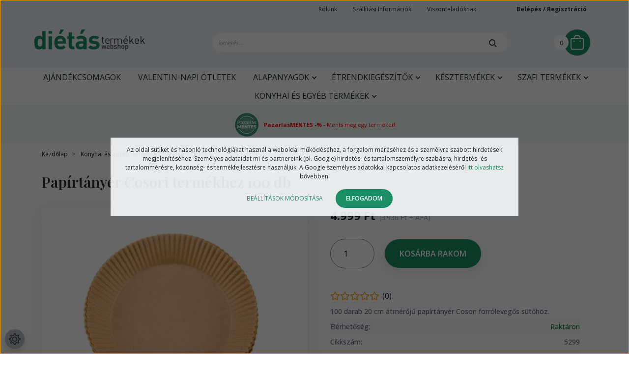

--- FILE ---
content_type: text/html; charset=UTF-8
request_url: https://www.dietas-termekek-webshop.hu/papirtanyer_cosori_termekhez_5668
body_size: 25710
content:

<!DOCTYPE html>
<html lang="hu" dir="ltr">
<head>
    <title>Papírtányér Cosori termékhez 100 db</title>
    <meta charset="utf-8">
    <meta name="description" content="Papírtányér Cosori termékhez 100 db 4.999 Ft-os kedvező online áron. Rendelj webshopunkból!">
    <meta name="robots" content="index, follow">
    <link rel="image_src" href="https://dietasetelekwebshop.cdn.shoprenter.hu/custom/dietasetelekwebshop/image/data/product/2023_marcius/papir_tanyer1.jpg.webp?lastmod=1720520012.1743411076">
    <meta property="og:title" content="Papírtányér Cosori termékhez 100 db" />
    <meta property="og:type" content="product" />
    <meta property="og:url" content="https://www.dietas-termekek-webshop.hu/papirtanyer_cosori_termekhez_5668" />
    <meta property="og:image" content="https://dietasetelekwebshop.cdn.shoprenter.hu/custom/dietasetelekwebshop/image/cache/w1910h1000/product/2023_marcius/papir_tanyer1.jpg.webp?lastmod=1720520012.1743411076" />
    <meta property="og:description" content="100 darab 20 cm átmérőjű papírtányér Cosori forrólevegős sütőhöz." />
    <link href="https://dietasetelekwebshop.cdn.shoprenter.hu/custom/dietasetelekwebshop/image/data/favicon_zold.png?lastmod=1715939077.1743411076" rel="icon" />
    <link href="https://dietasetelekwebshop.cdn.shoprenter.hu/custom/dietasetelekwebshop/image/data/favicon_zold.png?lastmod=1715939077.1743411076" rel="apple-touch-icon" />
    <base href="https://www.dietas-termekek-webshop.hu:443" />
    <meta name="google-site-verification" content="QbSr6DAxKB4J73XUI5Op6gJZ-6alUcSqTvmugerZ1dg" />
<meta name="google-site-verification" content="5nSLPHKFX65PDilflzFiD7tOBpZk2TlMRbF8gZgNiKY" />
<meta name="google-site-verification" content="xj2Fn4R143GxBTsLpirNmbi9USRCBJakb-HBEG-H1AY" />
<meta name="google-site-verification" content="20CHe_ACWMg-0OYlS9tu7w9uQGAfU_nM-XzRPlbyMyk" />
<meta name="google-site-verification" content="xj2Fn4R143GxBTsLpirNmbi9USRCBJakb-HBEG-H1AY" />
<meta name="google-site-verification" content="20CHe_ACWMg-0OYlS9tu7w9uQGAfU_nM-XzRPlbyMyk" />
<meta name="google-site-verification" content="vTj8aYVsWYAO9eY7sgg2OP4EQkXiL1N9BbF66Hj2yRM" />
<meta name="p:domain_verify" content="2173ec99ab1b76dbff52139bb4fa5ede"/>
<meta name="facebook-domain-verification" content="d8jr32j4bxk219x3hygvuw8dbbecgw" />

    <meta name="viewport" content="width=device-width, initial-scale=1, maximum-scale=1, user-scalable=0">
            <link href="https://www.dietas-termekek-webshop.hu/papirtanyer_cosori_termekhez_5668" rel="canonical">
    
            
                    
                <link rel="preconnect" href="https://fonts.googleapis.com">
    <link rel="preconnect" href="https://fonts.gstatic.com" crossorigin>
	<link href="https://fonts.googleapis.com/css2?family=Playfair+Display:ital,wght@0,400;0,500;0,600;0,700;0,800;0,900;1,400;1,500;1,600;1,700&family=Open+Sans:ital,wght@0,300;0,400;0,500;0,600;0,700;1,300;1,400;1,500;1,600;1,700&display=swa" rel="stylesheet">
	<link href="https://cdnjs.cloudflare.com/ajax/libs/fancybox/3.5.7/jquery.fancybox.min.css" rel="stylesheet" />
    

            <link rel="stylesheet" href="https://dietasetelekwebshop.cdn.shoprenter.hu/custom/dietasetelekwebshop/catalog/view/theme/starter_1/style/1726222080.1582880535.1743411161.1769620874.css?v=null.1743411076" media="screen">
            <link rel="stylesheet" href="https://dietasetelekwebshop.cdn.shoprenter.hu/custom/dietasetelekwebshop/catalog/view/theme/starter_1/stylesheet/stylesheet.css?v=1769620874" media="screen">
        <script>
        window.nonProductQuality = 80;
    </script>
    <script src="//ajax.googleapis.com/ajax/libs/jquery/1.10.2/jquery.min.js"></script>
    <script>window.jQuery || document.write('<script src="https://dietasetelekwebshop.cdn.shoprenter.hu/catalog/view/javascript/jquery/jquery-1.10.2.min.js?v=1484139539"><\/script>');</script>
    <script src="//cdn.jsdelivr.net/npm/slick-carousel@1.8.1/slick/slick.min.js"></script>

                
        
    
    <!-- Header JavaScript codes -->
            <script src="https://dietasetelekwebshop.cdn.shoprenter.hu/web/compiled/js/base.js?v=1770104216"></script>
                    <script src="https://dietasetelekwebshop.cdn.shoprenter.hu/web/compiled/js/countdown.js?v=1770104217"></script>
                    <script src="https://dietasetelekwebshop.cdn.shoprenter.hu/web/compiled/js/before_starter2_head.js?v=1770104217"></script>
                    <script src="https://dietasetelekwebshop.cdn.shoprenter.hu/web/compiled/js/before_starter2_productpage.js?v=1770104217"></script>
                    <script src="https://dietasetelekwebshop.cdn.shoprenter.hu/web/compiled/js/nanobar.js?v=1770104217"></script>
                    <!-- Header jQuery onLoad scripts -->
    <script>window.countdownFormat='%D:%H:%M:%S';var BASEURL='https://www.dietas-termekek-webshop.hu';Currency={"symbol_left":"","symbol_right":" Ft","decimal_place":0,"decimal_point":",","thousand_point":".","currency":"HUF","value":1};var ShopRenter=ShopRenter||{};ShopRenter.product={"id":5668,"sku":"5299","currency":"HUF","unitName":"db","price":4999,"name":"Pap\u00edrt\u00e1ny\u00e9r Cosori term\u00e9khez 100 db","brand":"Cosori","currentVariant":[],"parent":{"id":5668,"sku":"5299","unitName":"db","price":4999,"name":"Pap\u00edrt\u00e1ny\u00e9r Cosori term\u00e9khez 100 db"}};$(document).ready(function(){});$(window).load(function(){});</script><!--Custom header scripts--><script id="barat_hud_sr_script">var hst=document.createElement("script");hst.src="//admin.fogyasztobarat.hu/h-api.js";hst.type="text/javascript";hst.setAttribute("data-id","B6SFZAHV");hst.setAttribute("id","fbarat");var hs=document.getElementById("barat_hud_sr_script");hs.parentNode.insertBefore(hst,hs);</script><script type="module"src="https://widget.molin.ai/shop-ai.js?w=5iopmof2"></script><script type="text/javascript">(function(c,l,a,r,i,t,y){c[a]=c[a]||function(){(c[a].q=c[a].q||[]).push(arguments)};t=l.createElement(r);t.async=1;t.src="https://www.clarity.ms/tag/"+i;y=l.getElementsByTagName(r)[0];y.parentNode.insertBefore(t,y);})(window,document,"clarity","script","v3i71vegev");</script><script>(function(h,o,t,j,a,r){h.hj=h.hj||function(){(h.hj.q=h.hj.q||[]).push(arguments)};h._hjSettings={hjid:5149391,hjsv:6};a=o.getElementsByTagName('head')[0];r=o.createElement('script');r.async=1;r.src=t+h._hjSettings.hjid+j+h._hjSettings.hjsv;a.appendChild(r);})(window,document,'https://static.hotjar.com/c/hotjar-','.js?sv=');</script><script>(function(w,d,e,u,f,l,n){w[f]=w[f]||function(){(w[f].q=w[f].q||[]).push(arguments);},l=d.createElement(e),l.async=1,l.src=u,n=d.getElementsByTagName(e)[0],n.parentNode.insertBefore(l,n);})
(window,document,'script','https://assets.mailerlite.com/js/universal.js','ml');ml('account','1136870');</script><script src="https://dietasetelekwebshop.cdn.shoprenter.hu/web/compiled/js/vue/manifest.bundle.js?v=1770104214"></script><script>var ShopRenter=ShopRenter||{};ShopRenter.onCartUpdate=function(callable){document.addEventListener('cartChanged',callable)};ShopRenter.onItemAdd=function(callable){document.addEventListener('AddToCart',callable)};ShopRenter.onItemDelete=function(callable){document.addEventListener('deleteCart',callable)};ShopRenter.onSearchResultViewed=function(callable){document.addEventListener('AuroraSearchResultViewed',callable)};ShopRenter.onSubscribedForNewsletter=function(callable){document.addEventListener('AuroraSubscribedForNewsletter',callable)};ShopRenter.onCheckoutInitiated=function(callable){document.addEventListener('AuroraCheckoutInitiated',callable)};ShopRenter.onCheckoutShippingInfoAdded=function(callable){document.addEventListener('AuroraCheckoutShippingInfoAdded',callable)};ShopRenter.onCheckoutPaymentInfoAdded=function(callable){document.addEventListener('AuroraCheckoutPaymentInfoAdded',callable)};ShopRenter.onCheckoutOrderConfirmed=function(callable){document.addEventListener('AuroraCheckoutOrderConfirmed',callable)};ShopRenter.onCheckoutOrderPaid=function(callable){document.addEventListener('AuroraOrderPaid',callable)};ShopRenter.onCheckoutOrderPaidUnsuccessful=function(callable){document.addEventListener('AuroraOrderPaidUnsuccessful',callable)};ShopRenter.onProductPageViewed=function(callable){document.addEventListener('AuroraProductPageViewed',callable)};ShopRenter.onMarketingConsentChanged=function(callable){document.addEventListener('AuroraMarketingConsentChanged',callable)};ShopRenter.onCustomerRegistered=function(callable){document.addEventListener('AuroraCustomerRegistered',callable)};ShopRenter.onCustomerLoggedIn=function(callable){document.addEventListener('AuroraCustomerLoggedIn',callable)};ShopRenter.onCustomerUpdated=function(callable){document.addEventListener('AuroraCustomerUpdated',callable)};ShopRenter.onCartPageViewed=function(callable){document.addEventListener('AuroraCartPageViewed',callable)};ShopRenter.customer={"userId":0,"userClientIP":"13.59.141.195","userGroupId":8,"customerGroupTaxMode":"gross","customerGroupPriceMode":"gross_net_tax","email":"","phoneNumber":"","name":{"firstName":"","lastName":""}};ShopRenter.theme={"name":"dietastermekek_2022_sr","family":"starter","parent":""};ShopRenter.shop={"name":"dietasetelekwebshop","locale":"hu","currency":{"code":"HUF","rate":1},"domain":"dietasetelekwebshop.myshoprenter.hu"};ShopRenter.page={"route":"product\/product","queryString":"papirtanyer_cosori_termekhez_5668"};ShopRenter.formSubmit=function(form,callback){callback();};let loadedAsyncScriptCount=0;function asyncScriptLoaded(position){loadedAsyncScriptCount++;if(position==='body'){if(document.querySelectorAll('.async-script-tag').length===loadedAsyncScriptCount){if(/complete|interactive|loaded/.test(document.readyState)){document.dispatchEvent(new CustomEvent('asyncScriptsLoaded',{}));}else{document.addEventListener('DOMContentLoaded',()=>{document.dispatchEvent(new CustomEvent('asyncScriptsLoaded',{}));});}}}}</script><script type="text/javascript"async class="async-script-tag"onload="asyncScriptLoaded('header')"src="https://static2.rapidsearch.dev/resultpage.js?shop=dietasetelekwebshop.shoprenter.hu"></script><script type="text/javascript"async class="async-script-tag"onload="asyncScriptLoaded('header')"src="https://frontend.embedi.hu/shoprenter/61c050c60d3e0aa6361ca132/platform.js"></script><script type="text/javascript"async class="async-script-tag"onload="asyncScriptLoaded('header')"src="https://utanvet-ellenor.hu/api/v1/shoprenter/utanvet-ellenor.js"></script><script type="text/javascript"async class="async-script-tag"onload="asyncScriptLoaded('header')"src="https://onsite.optimonk.com/script.js?account=39"></script><script type="text/javascript"async class="async-script-tag"onload="asyncScriptLoaded('header')"src="https://app.smartupsell.hu/public/campaign/js/37628.js"></script><script type="text/javascript"async class="async-script-tag"onload="asyncScriptLoaded('header')"src="https://retargeting-shoprenter-cs.firebaseapp.com/retargeting.min.js"></script><script type="text/javascript"async class="async-script-tag"onload="asyncScriptLoaded('header')"src="https://widget.proofy.hu/shop-widget.es.js?id=YODmCJ"></script><script type="text/javascript"async class="async-script-tag"onload="asyncScriptLoaded('header')"src="https://widget.molin.ai/shop-ai.js?w=lwp9wtjh"></script><script type="text/javascript"src="https://dietasetelekwebshop.cdn.shoprenter.hu/web/compiled/js/vue/customerEventDispatcher.bundle.js?v=1770104214"></script>                <script>window["bp"]=window["bp"]||function(){(window["bp"].q=window["bp"].q||[]).push(arguments);};window["bp"].l=1*new Date();scriptElement=document.createElement("script");firstScript=document.getElementsByTagName("script")[0];scriptElement.async=true;scriptElement.src='https://pixel.barion.com/bp.js';firstScript.parentNode.insertBefore(scriptElement,firstScript);window['barion_pixel_id']='BP-jhr9HtyDp3-99';bp('init','addBarionPixelId','BP-jhr9HtyDp3-99');</script><noscript>
    <img height="1" width="1" style="display:none" alt="Barion Pixel" src="https://pixel.barion.com/a.gif?ba_pixel_id='BP-jhr9HtyDp3-99'&ev=contentView&noscript=1">
</noscript>
                        <script type="text/javascript" src="https://dietasetelekwebshop.cdn.shoprenter.hu/web/compiled/js/vue/fullBarionPixel.bundle.js?v=1770104214"></script>


            
            <script>window.dataLayer=window.dataLayer||[];function gtag(){dataLayer.push(arguments)};var ShopRenter=ShopRenter||{};ShopRenter.config=ShopRenter.config||{};ShopRenter.config.googleConsentModeDefaultValue="denied";</script>                        <script type="text/javascript" src="https://dietasetelekwebshop.cdn.shoprenter.hu/web/compiled/js/vue/googleConsentMode.bundle.js?v=1770104214"></script>

            <!-- Facebook Pixel Code -->
<script>
!function(f,b,e,v,n,t,s)
{if(f.fbq)return;n=f.fbq=function(){n.callMethod?
n.callMethod.apply(n,arguments):n.queue.push(arguments)};
if(!f._fbq)f._fbq=n;n.push=n;n.loaded=!0;n.version='2.0';
n.queue=[];t=b.createElement(e);t.async=!0;
t.src=v;s=b.getElementsByTagName(e)[0];
s.parentNode.insertBefore(t,s)}(window,document,'script',
'https://connect.facebook.net/en_US/fbevents.js');
fbq('consent', 'revoke');
fbq('init', '687397186353883'); 
fbq('track', 'PageView');
document.addEventListener('AuroraProductPageViewed', function(auroraEvent) {
                    fbq('track', 'ViewContent', {
                        content_type: 'product',
                        content_ids: [auroraEvent.detail.product.id.toString()],
                        value: parseFloat(auroraEvent.detail.product.grossUnitPrice),
                        currency: auroraEvent.detail.product.currency
                    }, {
                        eventID: auroraEvent.detail.event.id
                    });
                });
document.addEventListener('AuroraAddedToCart', function(auroraEvent) {
    var fbpId = [];
    var fbpValue = 0;
    var fbpCurrency = '';

    auroraEvent.detail.products.forEach(function(item) {
        fbpValue += parseFloat(item.grossUnitPrice) * item.quantity;
        fbpId.push(item.id);
        fbpCurrency = item.currency;
    });


    fbq('track', 'AddToCart', {
        content_ids: fbpId,
        content_type: 'product',
        value: fbpValue,
        currency: fbpCurrency
    }, {
        eventID: auroraEvent.detail.event.id
    });
})
window.addEventListener('AuroraMarketingCookie.Changed', function(event) {
            let consentStatus = event.detail.isAccepted ? 'grant' : 'revoke';
            if (typeof fbq === 'function') {
                fbq('consent', consentStatus);
            }
        });
</script>
<noscript>
<img height="1" width="1" 
src="https://www.facebook.com/tr?id=687397186353883&ev=PageView
&noscript=1"/>
</noscript>
<!-- End Facebook Pixel Code -->
            <!-- Google Tag Manager -->
<script>(function(w,d,s,l,i){w[l]=w[l]||[];w[l].push({'gtm.start':
new Date().getTime(),event:'gtm.js'});var f=d.getElementsByTagName(s)[0],
j=d.createElement(s),dl=l!='dataLayer'?'&l='+l:'';j.async=true;j.src=
'https://www.googletagmanager.com/gtm.js?id='+i+dl;f.parentNode.insertBefore(j,f);
})(window,document,'script','dataLayer','GTM-N7G5X5Z');</script>
<!-- End Google Tag Manager -->
            
            
            
    
	<!-- MailerLite Universal -->
<script>
    (function(w,d,e,u,f,l,n){w[f]=w[f]||function(){(w[f].q=w[f].q||[])
    .push(arguments);},l=d.createElement(e),l.async=1,l.src=u,
    n=d.getElementsByTagName(e)[0],n.parentNode.insertBefore(l,n);})
    (window,document,'script','https://assets.mailerlite.com/js/universal.js','ml');
    ml('account', '1136870');
</script>
<!-- End MailerLite Universal -->
	<!-- TikTok Pixel Code Start -->
<script>
!function (w, d, t) {
  w.TiktokAnalyticsObject=t;var ttq=w[t]=w[t]||[];ttq.methods=["page","track","identify","instances","debug","on","off","once","ready","alias","group","enableCookie","disableCookie","holdConsent","revokeConsent","grantConsent"],ttq.setAndDefer=function(t,e){t[e]=function(){t.push([e].concat(Array.prototype.slice.call(arguments,0)))}};for(var i=0;i<ttq.methods.length;i++)ttq.setAndDefer(ttq,ttq.methods[i]);ttq.instance=function(t){for(
var e=ttq._i[t]||[],n=0;n<ttq.methods.length;n++)ttq.setAndDefer(e,ttq.methods[n]);return e},ttq.load=function(e,n){var r="https://analytics.tiktok.com/i18n/pixel/events.js",o=n&&n.partner;ttq._i=ttq._i||{},ttq._i[e]=[],ttq._i[e]._u=r,ttq._t=ttq._t||{},ttq._t[e]=+new Date,ttq._o=ttq._o||{},ttq._o[e]=n||{};n=document.createElement("script")
;n.type="text/javascript",n.async=!0,n.src=r+"?sdkid="+e+"&lib="+t;e=document.getElementsByTagName("script")[0];e.parentNode.insertBefore(n,e)};


  ttq.load('CSKAJ83C77U53KQ7NGCG');
  ttq.page();
}(window, document, 'ttq');
</script>
<!-- TikTok Pixel Code End -->
</head>
<body id="body" class="page-body product-page-body starter_1-body desktop-device-body" role="document">
<script>var bodyComputedStyle=window.getComputedStyle(document.body);ShopRenter.theme.breakpoints={'xs':parseInt(bodyComputedStyle.getPropertyValue('--breakpoint-xs')),'sm':parseInt(bodyComputedStyle.getPropertyValue('--breakpoint-sm')),'md':parseInt(bodyComputedStyle.getPropertyValue('--breakpoint-md')),'lg':parseInt(bodyComputedStyle.getPropertyValue('--breakpoint-lg')),'xl':parseInt(bodyComputedStyle.getPropertyValue('--breakpoint-xl'))}</script><!--Google Tag Manager(noscript)--><noscript><iframe src="https://www.googletagmanager.com/ns.html?id=GTM-N7G5X5Z"
height="0"width="0"style="display:none;visibility:hidden"></iframe></noscript><!--End Google Tag Manager(noscript)--><div id="fb-root"></div><script>(function(d,s,id){var js,fjs=d.getElementsByTagName(s)[0];if(d.getElementById(id))return;js=d.createElement(s);js.id=id;js.src="//connect.facebook.net/hu_HU/sdk/xfbml.customerchat.js#xfbml=1&version=v2.12&autoLogAppEvents=1";fjs.parentNode.insertBefore(js,fjs);}(document,"script","facebook-jssdk"));</script>
                    

<!-- cached -->    <div class="nanobar-cookie-cog d-flex-center rounded-circle js-hidden-nanobar-button">
        <svg xmlns="https://www.w3.org/2000/svg" width="24" height="24" viewBox="0 0 512 512">
    <path fill="currentColor" d="M512 289.7v-67.5l-68.2-18.1c-4.3-15.4-10.4-30.2-18.4-44.2l34.9-60.6 -47.6-47.6 -60.6 34.9c-14-8-28.8-14.1-44.2-18.4L289.7 0h-67.5l-18.1 68.2c-15.4 4.3-30.2 10.4-44.2 18.4L99.4 51.7 51.7 99.4l34.9 60.6c-8 14-14.1 28.8-18.4 44.2L0 222.3v67.5l68.2 18.1c4.3 15.4 10.4 30.2 18.4 44.2l-34.9 60.6 47.6 47.6 60.6-34.9c14 8 28.8 14.1 44.2 18.4l18.1 68.2h67.5l18.1-68.2c15.4-4.3 30.2-10.4 44.2-18.4l60.6 34.9 47.6-47.6 -34.9-60.6c8-14 14.1-28.8 18.4-44.2L512 289.7zM410.1 275.5l-2.5 12.1c-3.9 18.9-11.4 36.8-22.1 53.2l-6.8 10.3 31.6 55 -4.3 4.3 -55-31.6 -10.3 6.8c-16.4 10.8-34.3 18.2-53.2 22.1l-12.1 2.5L259 472h-6l-16.5-61.9 -12.1-2.5c-18.9-3.9-36.8-11.4-53.2-22.1l-10.3-6.8 -55 31.6 -4.3-4.3 31.6-55 -6.8-10.3c-10.8-16.4-18.2-34.3-22.1-53.2l-2.5-12.1L40 259v-6l61.9-16.5 2.5-12.1c3.9-18.9 11.4-36.8 22.1-53.2l6.8-10.3 -31.6-55 4.3-4.3 55 31.6 10.3-6.8c16.4-10.8 34.3-18.2 53.2-22.1l12.1-2.5L253 40h6l16.5 61.9 12.1 2.5c18.9 3.9 36.8 11.4 53.2 22.1l10.3 6.8 55-31.6 4.3 4.3 -31.6 55 6.8 10.3c10.8 16.4 18.2 34.3 22.1 53.2l2.5 12.1L472 253v6L410.1 275.5z"/>
    <path fill="currentColor" d="M256 140c-64 0-116 52-116 116s52 116 116 116 116-52 116-116S320 140 256 140zM256 332c-41.9 0-76-34.1-76-76s34.1-76 76-76 76 34.1 76 76S297.9 332 256 332z"/>
</svg>
    </div>
<div class="Fixed nanobar js-nanobar-first-login">
    <div class="container nanobar-container">
        <div class="row flex-column flex-sm-row">
            <div class="col-12 col-sm-6 col-lg-8 nanobar-text-cookies align-self-center text-sm-left">
                Az oldal sütiket és hasonló technológiákat használ a weboldal működéséhez, a forgalom méréséhez és a személyre szabott hirdetések megjelenítéséhez. Személyes adataidat mi és partnereink (pl. Google) hirdetés- és tartalomszemélyre szabásra, hirdetés- és tartalommérésre, közönség- és termékfejlesztésre használjuk. A Google személyes adatokkal kapcsolatos adatkezeléséről <a href="https://business.safety.google/privacy/">itt olvashatsz</a> bővebben.
            </div>
            <div class="col-12 col-sm-6 col-lg-4 nanobar-buttons m-sm-0 text-center text-sm-right">
                <a href="" class="btn btn-link nanobar-settings-button js-nanobar-settings-button">
                    Beállítások módosítása
                </a>
                <a href="" class="btn btn-primary nanobar-btn js-nanobar-close-cookies" data-button-save-text="Beállítások mentése">
                    Elfogadom
                </a>
            </div>
        </div>
        <div class="nanobar-cookies js-nanobar-cookies flex-column flex-sm-row text-left pt-3 mt-3" style="display: none;">
            <div class="form-check pt-2 pb-2 pr-2 mb-0">
                <input class="form-check-input" type="checkbox" name="required_cookies" disabled checked />
                <label class="form-check-label">
                    Szükséges cookie-k
                    <div class="cookies-help-text text-muted">
                        Ezek a cookie-k segítenek abban, hogy a webáruház használható és működőképes legyen.
                    </div>
                </label>
            </div>
            <div class="form-check pt-2 pb-2 pr-2 mb-0">
                <input class="form-check-input js-nanobar-marketing-cookies" type="checkbox" name="marketing_cookies"
                         checked />
                <label class="form-check-label">
                    Marketing cookie-k
                    <div class="cookies-help-text text-muted">
                        Ezeket a cookie-k segítenek abban, hogy az Ön érdeklődési körének megfelelő reklámokat és termékeket jelenítsük meg a webáruházban.
                    </div>
                </label>
            </div>
        </div>
    </div>
</div>

<script>
    (function ($) {
        $(document).ready(function () {
            new AuroraNanobar.FirstLogNanobarCheckbox(jQuery('.js-nanobar-first-login'), 'modal');
        });
    })(jQuery);
</script>
<!-- /cached -->
<!-- cached --><div class="Fixed nanobar js-nanobar-free-shipping">
    <div class="container nanobar-container">
        <button type="button" class="close js-nanobar-close" aria-label="Close">
            <span aria-hidden="true">&times;</span>
        </button>
        <div class="nanobar-text px-3"></div>
    </div>
</div>

<script>$(document).ready(function(){document.nanobarInstance=new AuroraNanobar.FreeShippingNanobar($('.js-nanobar-free-shipping'),'modal','0','','1');});</script><!-- /cached -->
                <!-- page-wrap -->

                <div class="page-wrap">
                                                
    <header class="sticky-header">
        		<div class="header-container">
			<div class="header-top d-flex flex-row justify-content-between">
				<div class="header-left">
					<button id="js-hamburger-icon" class="nav-link btn btn-link p-0 ">
            			<div class="hamburger-icon position-relative">
            				<div class="hamburger-icon-line position-absolute line-1"></div>
                			<div class="hamburger-icon-line position-absolute line-2"></div>
                	    	<div class="hamburger-icon-line position-absolute line-3"></div>
						</div>
        	            <div class="mobile-menu-title pt-1">Menü</div>
        			</button>
				       <!-- cached -->
    <a class="navbar-brand" href="/"><img style="border: 0; max-width: 225px;" src="https://dietasetelekwebshop.cdn.shoprenter.hu/custom/dietasetelekwebshop/image/cache/w225h63m00/src_2022/logo1.png?v=1662624740" title="Dietás Termékek Webshop" alt="Dietás Termékek Webshop" /></a>
<!-- /cached -->
				</div>
				<div class="header-right d-flex flex-column">
					<div class="header-right-top d-flex flex-row">
						
                    	
						<!-- cached -->
    <ul class="nav headermenu-list">
                    <li class="nav-item">
                <a
                    href="https://www.dietas-termekek-webshop.hu/rolunk_4"
                    target="_self"
                    class="nav-link"
                    title="Rólunk"
                >
                    Rólunk
                </a>
                            </li>
                    <li class="nav-item">
                <a
                    href="https://www.dietas-termekek-webshop.hu/szallitasi-informaciok"
                    target="_self"
                    class="nav-link"
                    title="Szállítási Információk"
                >
                    Szállítási Információk
                </a>
                            </li>
                    <li class="nav-item">
                <a
                    href="https://b2b.szafi-products.com/"
                    target="_blank"
                    class="nav-link"
                    title="Viszonteladóknak"
                >
                    Viszonteladóknak
                </a>
                            </li>
            </ul>
    <!-- /cached -->
						<span class="wishlist-span">
							<hx:include src="/_fragment?_path=_format%3Dhtml%26_locale%3Den%26_controller%3Dmodule%252Fwishlist&amp;_hash=4iRLQjpHu3nCvwrbwkecoJOvfXGAdHGzvodW%2FV9fdx8%3D"></hx:include>
						</span>
                    	<!-- cached -->
    <ul class="nav login-list">
                    <li class="nav-item">
                <a class="nav-link" href="index.php?route=account/login" title="Belépés / Regisztráció">
                    Belépés / Regisztráció
                </a>
            </li>
            <li class="nav-item">
                <a class="nav-link" href="index.php?route=account/create" title="Regisztráció">
                    Regisztráció
                </a>
            </li>
            </ul>
<!-- /cached -->
					</div>
					<div class="header-right-bottom">
						<nav class="navbar navbar-expand-lg justify-content-between">
								
                	        	 
<div class="dropdown search-module d-flex">
    <div class="input-group">
        <input class="form-control disableAutocomplete" type="text" placeholder="keresés..." value=""
               id="filter_keyword" 
               onclick="this.value=(this.value==this.defaultValue)?'':this.value;"/>
        <div class="input-group-append">
            <button class="btn btn-link" onclick="moduleSearch();">
                <svg width="16" height="16" viewBox="0 0 16 16" fill="currentColor" xmlns="https://www.w3.org/2000/svg">
    <path d="M11.7417 10.3275C12.529 9.25236 12.9999 7.93169 12.9999 6.49999C12.9999 2.91602 10.0839 0 6.49996 0C2.91599 0 0 2.91602 0 6.49999C0 10.084 2.91602 13 6.49999 13C7.93169 13 9.25248 12.529 10.3277 11.7416L14.586 15.9999L16 14.5859C16 14.5858 11.7417 10.3275 11.7417 10.3275ZM6.49999 11C4.01854 11 2.00001 8.98143 2.00001 6.49999C2.00001 4.01854 4.01854 2.00001 6.49999 2.00001C8.98143 2.00001 11 4.01854 11 6.49999C11 8.98143 8.9814 11 6.49999 11Z" fill="#3F4547"/>
</svg>

            </button>
        </div>
    </div>

    <input type="hidden" id="filter_description" value="1"/>
    <input type="hidden" id="search_shopname" value="dietasetelekwebshop"/>
    <div id="results" class="dropdown-menu search-results p-0"></div>
</div>



                            	<div id="js-cart">
                            	    <hx:include src="/_fragment?_path=_format%3Dhtml%26_locale%3Den%26_controller%3Dmodule%252Fcart&amp;_hash=rKMC3Qeigxo6XiyB3ZbbNT8HkI6ZjwU9otjtj5nYJTY%3D"></hx:include>
                        	    </div>
                    	    </nav>
					</div>
				</div>
			</div>
		</div>
		<div class="header-bottom-line">
			<div class="header-category-container">
					


                    
            <div id="module_category_wrapper" class="module-category-wrapper">
    
    <div id="category" class="module content-module header-position category-module" >
                <div class="module-body">
                        <div id="category-nav">
            


<ul class="nav nav-pills category category-menu sf-menu sf-horizontal cached">
    <li id="cat_1076" class="nav-item item category-list module-list even">
    <a href="https://www.dietas-termekek-webshop.hu/ajandekcsomagok_1076" class="nav-link">
                Ajándékcsomagok
    </a>
    </li><li id="cat_1080" class="nav-item item category-list module-list odd">
    <a href="https://www.dietas-termekek-webshop.hu/valentin-nap" class="nav-link">
                Valentin-napi ötletek 
    </a>
    </li><li id="cat_852" class="nav-item item category-list module-list parent even">
    <a href="https://www.dietas-termekek-webshop.hu/alapanyagok" class="nav-link">
                Alapanyagok
    </a>
            <ul class="nav flex-column children"><li id="cat_854" class="nav-item item category-list module-list parent even">
    <a href="https://www.dietas-termekek-webshop.hu/alapanyagok/lisztek" class="nav-link">
                Lisztek
    </a>
            <ul class="nav flex-column children"><li id="cat_857" class="nav-item item category-list module-list even">
    <a href="https://www.dietas-termekek-webshop.hu/alapanyagok/lisztek/glutenmentes-lisztek" class="nav-link">
                Gluténmentes liszt
    </a>
    </li><li id="cat_860" class="nav-item item category-list module-list odd">
    <a href="https://www.dietas-termekek-webshop.hu/alapanyagok/lisztek/szenhidratcsokkentett-lisztek" class="nav-link">
                Szénhidrátcsökkentett liszt
    </a>
    </li><li id="cat_861" class="nav-item item category-list module-list even">
    <a href="https://www.dietas-termekek-webshop.hu/alapanyagok/lisztek/vegan-lisztek" class="nav-link">
                Vegán liszt
    </a>
    </li><li id="cat_863" class="nav-item item category-list module-list odd">
    <a href="https://www.dietas-termekek-webshop.hu/alapanyagok/lisztek/mandulaliszt" class="nav-link">
                Mandulaliszt
    </a>
    </li><li id="cat_866" class="nav-item item category-list module-list even">
    <a href="https://www.dietas-termekek-webshop.hu/alapanyagok/lisztek/rizsliszt" class="nav-link">
                Rizsliszt
    </a>
    </li></ul>
    </li><li id="cat_868" class="nav-item item category-list module-list parent odd">
    <a href="https://www.dietas-termekek-webshop.hu/alapanyagok/lisztkeverekek" class="nav-link">
                Lisztkeverékek
    </a>
            <ul class="nav flex-column children"><li id="cat_869" class="nav-item item category-list module-list even">
    <a href="https://www.dietas-termekek-webshop.hu/alapanyagok/lisztkeverekek/glutenmentes-lisztkeverekek" class="nav-link">
                Gluténmentes
    </a>
    </li><li id="cat_870" class="nav-item item category-list module-list odd">
    <a href="https://www.dietas-termekek-webshop.hu/alapanyagok/lisztkeverekek/szenhidratcsokkentett-lisztkeverekek" class="nav-link">
                Szénhidrátcsökkentett
    </a>
    </li><li id="cat_873" class="nav-item item category-list module-list even">
    <a href="https://www.dietas-termekek-webshop.hu/alapanyagok/lisztkeverekek/vegan-lisztkeverekek" class="nav-link">
                Vegán
    </a>
    </li></ul>
    </li><li id="cat_876" class="nav-item item category-list module-list parent even">
    <a href="https://www.dietas-termekek-webshop.hu/alapanyagok/tesztak" class="nav-link">
                Tészták
    </a>
            <ul class="nav flex-column children"><li id="cat_878" class="nav-item item category-list module-list even">
    <a href="https://www.dietas-termekek-webshop.hu/alapanyagok/tesztak/glutenmentes-tesztak" class="nav-link">
                Gluténmentes tészták
    </a>
    </li><li id="cat_881" class="nav-item item category-list module-list odd">
    <a href="https://www.dietas-termekek-webshop.hu/alapanyagok/tesztak/szenhidratcsokkentett-tesztak" class="nav-link">
                Szénhidrátcsökkentett tészták
    </a>
    </li><li id="cat_882" class="nav-item item category-list module-list even">
    <a href="https://www.dietas-termekek-webshop.hu/alapanyagok/tesztak/vegan-tojasmentes-tesztak" class="nav-link">
                Vegán, tojásmentes tészták
    </a>
    </li></ul>
    </li><li id="cat_885" class="nav-item item category-list module-list odd">
    <a href="https://www.dietas-termekek-webshop.hu/alapanyagok/alapporok" class="nav-link">
                Alapporok
    </a>
    </li><li id="cat_888" class="nav-item item category-list module-list even">
    <a href="https://www.dietas-termekek-webshop.hu/alapanyagok/edesitoszerek" class="nav-link">
                Édesítőszerek
    </a>
    </li><li id="cat_890" class="nav-item item category-list module-list odd">
    <a href="https://www.dietas-termekek-webshop.hu/alapanyagok/fuszerek" class="nav-link">
                Fűszerek
    </a>
    </li><li id="cat_893" class="nav-item item category-list module-list even">
    <a href="https://www.dietas-termekek-webshop.hu/alapanyagok/koretek" class="nav-link">
                Köretek
    </a>
    </li><li id="cat_894" class="nav-item item category-list module-list odd">
    <a href="https://www.dietas-termekek-webshop.hu/alapanyagok/lekvarok" class="nav-link">
                Lekvárok
    </a>
    </li><li id="cat_897" class="nav-item item category-list module-list even">
    <a href="https://www.dietas-termekek-webshop.hu/alapanyagok/magvak-pelyhek" class="nav-link">
                Magvak, pelyhek
    </a>
    </li><li id="cat_898" class="nav-item item category-list module-list odd">
    <a href="https://www.dietas-termekek-webshop.hu/alapanyagok/olajok-zsirok" class="nav-link">
                Olajok, zsírok
    </a>
    </li><li id="cat_900" class="nav-item item category-list module-list even">
    <a href="https://www.dietas-termekek-webshop.hu/alapanyagok/pudingporok" class="nav-link">
                Pudingpor
    </a>
    </li><li id="cat_901" class="nav-item item category-list module-list odd">
    <a href="https://www.dietas-termekek-webshop.hu/alapanyagok/so-fuszerso" class="nav-link">
                Só, fűszersó
    </a>
    </li><li id="cat_1056" class="nav-item item category-list module-list even">
    <a href="https://www.dietas-termekek-webshop.hu/alapanyagok/sutes-fozes_hozzavalok_1056" class="nav-link">
                Sütés-főzés hozzávalók
    </a>
    </li><li id="cat_903" class="nav-item item category-list module-list odd">
    <a href="https://www.dietas-termekek-webshop.hu/alapanyagok/szoszok-ontetek" class="nav-link">
                Szószok, öntetek
    </a>
    </li></ul>
    </li><li id="cat_1026" class="nav-item item category-list module-list parent odd">
    <a href="https://www.dietas-termekek-webshop.hu/etrendkiegeszitok" class="nav-link">
                Étrendkiegészítők
    </a>
            <ul class="nav flex-column children"><li id="cat_1027" class="nav-item item category-list module-list even">
    <a href="https://www.dietas-termekek-webshop.hu/etrendkiegeszitok/vitaminok" class="nav-link">
                Vitaminok
    </a>
    </li><li id="cat_1028" class="nav-item item category-list module-list odd">
    <a href="https://www.dietas-termekek-webshop.hu/etrendkiegeszitok/terhesvitaminok" class="nav-link">
                Terhesvitaminok
    </a>
    </li><li id="cat_1031" class="nav-item item category-list module-list parent even">
    <a href="https://www.dietas-termekek-webshop.hu/etrendkiegeszitok/feherjek" class="nav-link">
                Fehérjék
    </a>
            <ul class="nav flex-column children"><li id="cat_1034" class="nav-item item category-list module-list even">
    <a href="https://www.dietas-termekek-webshop.hu/etrendkiegeszitok/feherjek/feherjeporok" class="nav-link">
                Fehérjeporok
    </a>
    </li><li id="cat_1036" class="nav-item item category-list module-list odd">
    <a href="https://www.dietas-termekek-webshop.hu/etrendkiegeszitok/feherjek/feherjeszeletek" class="nav-link">
                Fehérjeszeletek
    </a>
    </li></ul>
    </li><li id="cat_1037" class="nav-item item category-list module-list odd">
    <a href="https://www.dietas-termekek-webshop.hu/etrendkiegeszitok/immunerositok" class="nav-link">
                Immunerősítők
    </a>
    </li><li id="cat_1038" class="nav-item item category-list module-list even">
    <a href="https://www.dietas-termekek-webshop.hu/etrendkiegeszitok/haj-korom-erositok" class="nav-link">
                Haj, köröm erősítők
    </a>
    </li><li id="cat_1039" class="nav-item item category-list module-list odd">
    <a href="https://www.dietas-termekek-webshop.hu/etrendkiegeszitok/sportitalok" class="nav-link">
                Sportitalok
    </a>
    </li><li id="cat_1041" class="nav-item item category-list module-list even">
    <a href="https://www.dietas-termekek-webshop.hu/etrendkiegeszitok/herbaferm-termekek" class="nav-link">
                Herbaferm termékek
    </a>
    </li><li id="cat_1044" class="nav-item item category-list module-list odd">
    <a href="https://www.dietas-termekek-webshop.hu/etrendkiegeszitok/dr-steinberger-gyogylevek" class="nav-link">
                Dr. Steinberger gyógylevek
    </a>
    </li></ul>
    </li><li id="cat_957" class="nav-item item category-list module-list parent even">
    <a href="https://www.dietas-termekek-webshop.hu/kesztermekek" class="nav-link">
                Késztermékek
    </a>
            <ul class="nav flex-column children"><li id="cat_1021" class="nav-item item category-list module-list parent even">
    <a href="https://www.dietas-termekek-webshop.hu/kesztermekek/kenyerek-pekaruk" class="nav-link">
                Kenyér, pékáru
    </a>
            <ul class="nav flex-column children"><li id="cat_1022" class="nav-item item category-list module-list even">
    <a href="https://www.dietas-termekek-webshop.hu/kesztermekek/kenyerek-pekaruk/csomagolt-pekaruk" class="nav-link">
                Csomagolt pékáruk
    </a>
    </li><li id="cat_1023" class="nav-item item category-list module-list odd">
    <a href="https://www.dietas-termekek-webshop.hu/kesztermekek/kenyerek-pekaruk/fagyasztott-pekaruk" class="nav-link">
                Fagyasztott pékáruk
    </a>
    </li><li id="cat_1024" class="nav-item item category-list module-list even">
    <a href="https://www.dietas-termekek-webshop.hu/kesztermekek/kenyerek-pekaruk/szafi-uzlet-pekaru" class="nav-link">
                Pékségben kapható pékáruk
    </a>
    </li></ul>
    </li><li id="cat_1018" class="nav-item item category-list module-list odd">
    <a href="https://www.dietas-termekek-webshop.hu/kesztermekek/kenyerhelyettesitok" class="nav-link">
                Kenyérhelyettesítők
    </a>
    </li><li id="cat_1017" class="nav-item item category-list module-list even">
    <a href="https://www.dietas-termekek-webshop.hu/kesztermekek/keszetelek" class="nav-link">
                Készételek, levesek
    </a>
    </li><li id="cat_1011" class="nav-item item category-list module-list parent odd">
    <a href="https://www.dietas-termekek-webshop.hu/kesztermekek/novenyitej-termekek" class="nav-link">
                Növényitej-termékek
    </a>
            <ul class="nav flex-column children"><li id="cat_1012" class="nav-item item category-list module-list even">
    <a href="https://www.dietas-termekek-webshop.hu/kesztermekek/novenyitej-termekek/vega-kremek" class="nav-link">
                Kencék, krémek
    </a>
    </li><li id="cat_1015" class="nav-item item category-list module-list odd">
    <a href="https://www.dietas-termekek-webshop.hu/kesztermekek/novenyitej-termekek/novenyi-sajtok" class="nav-link">
                Növényi sajtok
    </a>
    </li><li id="cat_1013" class="nav-item item category-list module-list even">
    <a href="https://www.dietas-termekek-webshop.hu/kesztermekek/novenyitej-termekek/novenyi-tejek" class="nav-link">
                Növényi tejek, tejhelyettesítők
    </a>
    </li></ul>
    </li><li id="cat_1006" class="nav-item item category-list module-list parent even">
    <a href="https://www.dietas-termekek-webshop.hu/kesztermekek/reggelik" class="nav-link">
                Reggelik
    </a>
            <ul class="nav flex-column children"><li id="cat_1008" class="nav-item item category-list module-list even">
    <a href="https://www.dietas-termekek-webshop.hu/kesztermekek/reggelik/muzlik-kasak" class="nav-link">
                Müzlik, kásák
    </a>
    </li><li id="cat_1010" class="nav-item item category-list module-list odd">
    <a href="https://www.dietas-termekek-webshop.hu/kesztermekek/reggelik/granolak-szeletek" class="nav-link">
                Granolák, szeletek
    </a>
    </li></ul>
    </li><li id="cat_992" class="nav-item item category-list module-list parent odd">
    <a href="https://www.dietas-termekek-webshop.hu/kesztermekek/edessegek" class="nav-link">
                Édességek
    </a>
            <ul class="nav flex-column children"><li id="cat_994" class="nav-item item category-list module-list even">
    <a href="https://www.dietas-termekek-webshop.hu/kesztermekek/edessegek/aszalvanyok" class="nav-link">
                Aszalványok
    </a>
    </li><li id="cat_996" class="nav-item item category-list module-list odd">
    <a href="https://www.dietas-termekek-webshop.hu/kesztermekek/edessegek/csoki-drazse" class="nav-link">
                Csokik, drazsék
    </a>
    </li><li id="cat_998" class="nav-item item category-list module-list even">
    <a href="https://www.dietas-termekek-webshop.hu/kesztermekek/edessegek/cukorkak" class="nav-link">
                Cukorkák
    </a>
    </li><li id="cat_1001" class="nav-item item category-list module-list odd">
    <a href="https://www.dietas-termekek-webshop.hu/kesztermekek/edessegek/energiaszeletek" class="nav-link">
                Energiaszeletek
    </a>
    </li><li id="cat_1070" class="nav-item item category-list module-list even">
    <a href="https://www.dietas-termekek-webshop.hu/kesztermekek/edessegek/jegkrem" class="nav-link">
                Jégkrémek
    </a>
    </li><li id="cat_1003" class="nav-item item category-list module-list odd">
    <a href="https://www.dietas-termekek-webshop.hu/kesztermekek/edessegek/sutemenyek" class="nav-link">
                Sütemények, kekszek
    </a>
    </li></ul>
    </li><li id="cat_982" class="nav-item item category-list module-list parent even">
    <a href="https://www.dietas-termekek-webshop.hu/kesztermekek/sos-ragcsak" class="nav-link">
                Sós rágcsák
    </a>
            <ul class="nav flex-column children"><li id="cat_1047" class="nav-item item category-list module-list even">
    <a href="https://www.dietas-termekek-webshop.hu/kesztermekek/sos-ragcsak/chipsek" class="nav-link">
                Chipsek
    </a>
    </li><li id="cat_985" class="nav-item item category-list module-list odd">
    <a href="https://www.dietas-termekek-webshop.hu/kesztermekek/sos-ragcsak/glutenmentes-kekszek" class="nav-link">
                Kekszek
    </a>
    </li><li id="cat_987" class="nav-item item category-list module-list even">
    <a href="https://www.dietas-termekek-webshop.hu/kesztermekek/sos-ragcsak/sos-natur-magvak" class="nav-link">
                Magvak
    </a>
    </li><li id="cat_989" class="nav-item item category-list module-list odd">
    <a href="https://www.dietas-termekek-webshop.hu/kesztermekek/sos-ragcsak/sos-ropogtatnivalok" class="nav-link">
                Ropogtatnivalók
    </a>
    </li><li id="cat_991" class="nav-item item category-list module-list even">
    <a href="https://www.dietas-termekek-webshop.hu/kesztermekek/sos-ragcsak/tallerok-paszka" class="nav-link">
                Tallérok, pászka
    </a>
    </li></ul>
    </li><li id="cat_980" class="nav-item item category-list module-list odd">
    <a href="https://www.dietas-termekek-webshop.hu/kesztermekek/konzervek-savanyusagok" class="nav-link">
                Konzervek, savanyúságok
    </a>
    </li><li id="cat_963" class="nav-item item category-list module-list parent even">
    <a href="https://www.dietas-termekek-webshop.hu/kesztermekek/dietas-italok" class="nav-link">
                Italok
    </a>
            <ul class="nav flex-column children"><li id="cat_965" class="nav-item item category-list module-list even">
    <a href="https://www.dietas-termekek-webshop.hu/kesztermekek/dietas-italok/asvanyvizek-gyogyvizek" class="nav-link">
                Ásványvizek
    </a>
    </li><li id="cat_968" class="nav-item item category-list module-list odd">
    <a href="https://www.dietas-termekek-webshop.hu/kesztermekek/dietas-italok/kakao-kave" class="nav-link">
                Kakaó, kávé
    </a>
    </li><li id="cat_971" class="nav-item item category-list module-list even">
    <a href="https://www.dietas-termekek-webshop.hu/kesztermekek/dietas-italok/sportitalok-izotonias-italok" class="nav-link">
                Sportitalok
    </a>
    </li><li id="cat_974" class="nav-item item category-list module-list odd">
    <a href="https://www.dietas-termekek-webshop.hu/kesztermekek/dietas-italok/szorpok-italporok" class="nav-link">
                Szörpök, italporok
    </a>
    </li><li id="cat_977" class="nav-item item category-list module-list even">
    <a href="https://www.dietas-termekek-webshop.hu/kesztermekek/dietas-italok/tea-gyogytea" class="nav-link">
                Tea, gyógytea
    </a>
    </li><li id="cat_979" class="nav-item item category-list module-list odd">
    <a href="https://www.dietas-termekek-webshop.hu/kesztermekek/dietas-italok/gyumolcsle-uditoital" class="nav-link">
                Üdítőital, gyümölcslé
    </a>
    </li></ul>
    </li><li id="cat_962" class="nav-item item category-list module-list odd">
    <a href="https://www.dietas-termekek-webshop.hu/kesztermekek/bebietel" class="nav-link">
                Bébiétel
    </a>
    </li><li id="cat_764" class="nav-item item category-list module-list odd">
    <a href="https://www.dietas-termekek-webshop.hu/kesztermekek/mentsmeg" class="nav-link">
                PazarlásMENTES -% - Ments meg egy terméket!
    </a>
    </li></ul>
    </li><li id="cat_913" class="nav-item item category-list module-list parent odd">
    <a href="https://www.dietas-termekek-webshop.hu/szafi-termekek" class="nav-link">
                Szafi termékek
    </a>
            <ul class="nav flex-column children"><li id="cat_1064" class="nav-item item category-list module-list even">
    <a href="https://www.dietas-termekek-webshop.hu/szafi-termekek/csomagok" class="nav-link">
                Csomagajánlatok
    </a>
    </li><li id="cat_1059" class="nav-item item category-list module-list odd">
    <a href="https://www.dietas-termekek-webshop.hu/szafi-termekek/sutes-fozes_hozzavalok_1059" class="nav-link">
                Sütés-főzés hozzávalók
    </a>
    </li><li id="cat_949" class="nav-item item category-list module-list parent even">
    <a href="https://www.dietas-termekek-webshop.hu/szafi-termekek/szafi-lisztkeverekek" class="nav-link">
                Lisztkeverék
    </a>
            <ul class="nav flex-column children"><li id="cat_952" class="nav-item item category-list module-list even">
    <a href="https://www.dietas-termekek-webshop.hu/szafi-termekek/szafi-lisztkeverekek/szafi-free-lisztkeverekek" class="nav-link">
                Free
    </a>
    </li><li id="cat_953" class="nav-item item category-list module-list odd">
    <a href="https://www.dietas-termekek-webshop.hu/szafi-termekek/szafi-lisztkeverekek/szafi-life-lisztkeverekek" class="nav-link">
                Life
    </a>
    </li><li id="cat_956" class="nav-item item category-list module-list even">
    <a href="https://www.dietas-termekek-webshop.hu/szafi-termekek/szafi-lisztkeverekek/szafi-reform-lisztkeverekek" class="nav-link">
                Reform
    </a>
    </li></ul>
    </li><li id="cat_946" class="nav-item item category-list module-list parent odd">
    <a href="https://www.dietas-termekek-webshop.hu/szafi-termekek/szafi-tesztak" class="nav-link">
                Tészta
    </a>
            <ul class="nav flex-column children"><li id="cat_947" class="nav-item item category-list module-list even">
    <a href="https://www.dietas-termekek-webshop.hu/szafi-termekek/szafi-tesztak/szafi-free-tesztak" class="nav-link">
                Free
    </a>
    </li><li id="cat_948" class="nav-item item category-list module-list odd">
    <a href="https://www.dietas-termekek-webshop.hu/szafi-termekek/szafi-tesztak/szafi-reform-tesztak" class="nav-link">
                Reform
    </a>
    </li></ul>
    </li><li id="cat_943" class="nav-item item category-list module-list even">
    <a href="https://www.dietas-termekek-webshop.hu/szafi-termekek/szafi-lisztek" class="nav-link">
                Liszt
    </a>
    </li><li id="cat_940" class="nav-item item category-list module-list odd">
    <a href="https://www.dietas-termekek-webshop.hu/szafi-termekek/szafi-vitaminok" class="nav-link">
                Vitaminok
    </a>
    </li><li id="cat_939" class="nav-item item category-list module-list even">
    <a href="https://www.dietas-termekek-webshop.hu/szafi-termekek/szafi-feherjek" class="nav-link">
                Fehérjék, superfoodok
    </a>
    </li><li id="cat_937" class="nav-item item category-list module-list odd">
    <a href="https://www.dietas-termekek-webshop.hu/szafi-termekek/szafi-kenyer-kenyerhelyettesito" class="nav-link">
                Kenyér, kenyérhelyettesítők
    </a>
    </li><li id="cat_1066" class="nav-item item category-list module-list even">
    <a href="https://www.dietas-termekek-webshop.hu/szafi-termekek/szafi-fagyasztott-pekaru" class="nav-link">
                Fagyasztott pékáruk
    </a>
    </li><li id="cat_935" class="nav-item item category-list module-list odd">
    <a href="https://www.dietas-termekek-webshop.hu/szafi-termekek/szafi-keszetelek" class="nav-link">
                Készételek. levesek
    </a>
    </li><li id="cat_933" class="nav-item item category-list module-list even">
    <a href="https://www.dietas-termekek-webshop.hu/szafi-termekek/szafi-alapporok-pudingok" class="nav-link">
                Alapporok, pudingporok
    </a>
    </li><li id="cat_931" class="nav-item item category-list module-list odd">
    <a href="https://www.dietas-termekek-webshop.hu/szafi-termekek/szafi-edesitoszerek" class="nav-link">
                Édesítőszerek
    </a>
    </li><li id="cat_930" class="nav-item item category-list module-list even">
    <a href="https://www.dietas-termekek-webshop.hu/szafi-termekek/szafi-muzlik" class="nav-link">
                Müzlik, granolák, kásák
    </a>
    </li><li id="cat_929" class="nav-item item category-list module-list odd">
    <a href="https://www.dietas-termekek-webshop.hu/szafi-termekek/szafi-koretek" class="nav-link">
                Köretek, magvak, pelyhek
    </a>
    </li><li id="cat_927" class="nav-item item category-list module-list even">
    <a href="https://www.dietas-termekek-webshop.hu/szafi-termekek/szafi-lekvarok-szoszok" class="nav-link">
                Lekvárok, szószok
    </a>
    </li><li id="cat_925" class="nav-item item category-list module-list odd">
    <a href="https://www.dietas-termekek-webshop.hu/szafi-termekek/szafi-edessegek" class="nav-link">
                Édességek
    </a>
    </li><li id="cat_924" class="nav-item item category-list module-list even">
    <a href="https://www.dietas-termekek-webshop.hu/szafi-termekek/szafi-ragcsalnivalok" class="nav-link">
                Rágcsálnivalók
    </a>
    </li><li id="cat_921" class="nav-item item category-list module-list odd">
    <a href="https://www.dietas-termekek-webshop.hu/szafi-termekek/szafi-olajok-zsirok" class="nav-link">
                Olajok, zsírok
    </a>
    </li><li id="cat_919" class="nav-item item category-list module-list even">
    <a href="https://www.dietas-termekek-webshop.hu/szafi-termekek/szafi-italok-italporok" class="nav-link">
                Italok, italporok
    </a>
    </li><li id="cat_917" class="nav-item item category-list module-list odd">
    <a href="https://www.dietas-termekek-webshop.hu/szafi-termekek/szafi-fuszerek" class="nav-link">
                Fűszerek, só
    </a>
    </li><li id="cat_916" class="nav-item item category-list module-list even">
    <a href="https://www.dietas-termekek-webshop.hu/szafi-termekek/szafi-ajandekok-konyvek" class="nav-link">
                Könyvek, ajándékok
    </a>
    </li><li id="cat_1049" class="nav-item item category-list module-list odd">
    <a href="https://www.dietas-termekek-webshop.hu/szafi-termekek/etrendek" class="nav-link">
                Étrendek
    </a>
    </li><li id="cat_1073" class="nav-item item category-list module-list even">
    <a href="https://www.dietas-termekek-webshop.hu/szafi-termekek/luxoya_szafi" class="nav-link">
                LUXOYA X SZAFI termékcsalád
    </a>
    </li></ul>
    </li><li id="cat_905" class="nav-item item category-list module-list parent even">
    <a href="https://www.dietas-termekek-webshop.hu/konyhai-termekek" class="nav-link">
                Konyhai és egyéb termékek
    </a>
            <ul class="nav flex-column children"><li id="cat_1078" class="nav-item item category-list module-list even">
    <a href="https://www.dietas-termekek-webshop.hu/konyhai-termekek/szepsegapolas_1078" class="nav-link">
                Szépségápolás
    </a>
    </li><li id="cat_911" class="nav-item item category-list module-list odd">
    <a href="https://www.dietas-termekek-webshop.hu/konyhai-termekek/konyvek-ajandekok" class="nav-link">
                Könyvek, ajándékok
    </a>
    </li><li id="cat_910" class="nav-item item category-list module-list even">
    <a href="https://www.dietas-termekek-webshop.hu/konyhai-termekek/konyhai-kiegeszitok" class="nav-link">
                Konyhai kiegészítők
    </a>
    </li><li id="cat_907" class="nav-item item category-list module-list odd">
    <a href="https://www.dietas-termekek-webshop.hu/konyhai-termekek/cosori" class="nav-link">
                Cosori Air Fryer
    </a>
    </li><li id="cat_1052" class="nav-item item category-list module-list even">
    <a href="https://www.dietas-termekek-webshop.hu/konyhai-termekek/etrendek_1052" class="nav-link">
                Étrendek
    </a>
    </li></ul>
    </li>
</ul>

<script>$(function(){$("ul.category").superfish({animation:{opacity:'show'},popUpSelector:"ul.category,ul.children,.js-subtree-dropdown",delay:400,speed:'normal',hoverClass:'js-sf-hover'});});</script>        </div>
            </div>
                                </div>
    
            </div>
    
			</div>

		</div>
            </header>

                            
            <main class="has-sticky">
				                    <div id="section-dietas_termekek_announcement_bar" class="section-wrapper ">
    
    
    <div class="header-bottom module-body section-module-body announcement-bar-section-section-body">
        <div class="header-bottom announcement-bar-section-position row no-gutters align-items-center justify-content-between">
            <div class="container home-container p-0">
                <div class="row sr-row no-gutters announcement-bar-section-row">
                                                                                                        <div class="announcement-bar-section-col col d-flex align-items-center justify-content-center">
                                                                                                                <div class="announcement-bar-box d-flex">
                                            <a class="announcement-bar-box-link" href="https://www.dietas-termekek-webshop.hu/kesztermekek/mentsmeg">
                                                                                        <span class="announcement-bar-wrapper d-flex align-items-center">
                                                                                                                                                <span class="announcement-bar-icon">
                                                        <img src="[data-uri]" data-src="https://dietasetelekwebshop.cdn.shoprenter.hu/custom/dietasetelekwebshop/image/data/pazarlas/pazarlas_mentes_vastag.png.webp?v=null.1743411076" class="announcement-bar-img" title="<strong>PazarlásMENTES -%</strong> - Ments meg egy terméket!" alt="<strong>PazarlásMENTES -%</strong> - Ments meg egy terméket!"  />
                                                    </span>
                                                                                                                                                                                        <span class="announcement-bar-title">
                                                    <strong>PazarlásMENTES -%</strong> - Ments meg egy terméket!
                                                </span>
                                                                                    </span>
                                    
                                            </a>
                                        </div>
                                                                    </div>
                                                                                        </div>
            </div>
        </div>
    </div>
<style>

.announcement-bar-section-section-body {
    background-color: #F3F4F5;
}
.announcement-bar-section-row a {
	color: #FF0000;
    }

</style>


</div>
                                            
    
    <div class="container">
                <nav aria-label="breadcrumb">
        <ol class="breadcrumb" itemscope itemtype="https://schema.org/BreadcrumbList">
                            <li class="breadcrumb-item"  itemprop="itemListElement" itemscope itemtype="https://schema.org/ListItem">
                                            <a itemprop="item" href="https://www.dietas-termekek-webshop.hu">
                            <span itemprop="name">Kezdőlap</span>
                        </a>
                    
                    <meta itemprop="position" content="1" />
                </li>
                            <li class="breadcrumb-item"  itemprop="itemListElement" itemscope itemtype="https://schema.org/ListItem">
                                            <a itemprop="item" href="https://www.dietas-termekek-webshop.hu/konyhai-termekek">
                            <span itemprop="name">Konyhai és egyéb termékek</span>
                        </a>
                    
                    <meta itemprop="position" content="2" />
                </li>
                            <li class="breadcrumb-item"  itemprop="itemListElement" itemscope itemtype="https://schema.org/ListItem">
                                            <a itemprop="item" href="https://www.dietas-termekek-webshop.hu/konyhai-termekek/cosori">
                            <span itemprop="name">Cosori Air Fryer</span>
                        </a>
                    
                    <meta itemprop="position" content="3" />
                </li>
                            <li class="breadcrumb-item active" aria-current="page" itemprop="itemListElement" itemscope itemtype="https://schema.org/ListItem">
                                            <span itemprop="name">Papírtányér Cosori termékhez 100 db</span>
                    
                    <meta itemprop="position" content="4" />
                </li>
                    </ol>
    </nav>


        <div class="row">
            <section class="col one-column-content">
                <div class="flypage" itemscope itemtype="//schema.org/Product">
                                            <div class="page-head">
                                                    </div>
                    
                                            <div class="page-body">
                                <section class="product-page-top">
        <form action="https://www.dietas-termekek-webshop.hu/index.php?route=checkout/cart" method="post" enctype="multipart/form-data" id="product">
            <div class="column">
				<h1 class="page-head-title product-page-head-title position-relative">
                        <span class="product-page-product-name" itemprop="name">Papírtányér Cosori termékhez 100 db</span>
                                            </h1>
				<div class="row">
                <div class="col-md-6 product-page-left">
                    <div class="product-image-box">
                        <div class="product-image position-relative">
                                

<div class="product_badges horizontal-orientation">
    </div>


<div id="product-image-container">
        <div class="product-image-main" >
        <a href="https://dietasetelekwebshop.cdn.shoprenter.hu/custom/dietasetelekwebshop/image/cache/w1000h1000wt1/product/2023_marcius/papir_tanyer1.jpg.webp?lastmod=1720520012.1743411076"
           title="Kép 1/3 - Papírtányér Cosori termékhez 100 db"
           data-caption="Kép 1/3 - Papírtányér Cosori termékhez 100 db"
           class="product-image-link fancybox-product" id="product-image-link"
           data-fancybox="images"
        >
            <img class="product-image-element img-fluid" itemprop="image" src="https://dietasetelekwebshop.cdn.shoprenter.hu/custom/dietasetelekwebshop/image/cache/w600h600wt1/product/2023_marcius/papir_tanyer1.jpg.webp?lastmod=1720520012.1743411076" data-index="0" title="Papírtányér Cosori termékhez 100 db" alt="Papírtányér Cosori termékhez 100 db" id="image"/>
        </a>
    </div>
                    <div class="product-images">
                                                                            <div class="product-image-outer">
                    <img
                        src="https://dietasetelekwebshop.cdn.shoprenter.hu/custom/dietasetelekwebshop/image/cache/w140h210wt1/product/2023_marcius/papir_tanyer1.jpg.webp?lastmod=1720520012.1743411076"
                        class="product-secondary-image thumb-active"
                        data-index="0"
                        data-popup="https://dietasetelekwebshop.cdn.shoprenter.hu/custom/dietasetelekwebshop/image/cache/w1000h1000wt1/product/2023_marcius/papir_tanyer1.jpg.webp?lastmod=1720520012.1743411076"
                        data-secondary_src="https://dietasetelekwebshop.cdn.shoprenter.hu/custom/dietasetelekwebshop/image/cache/w600h600wt1/product/2023_marcius/papir_tanyer1.jpg.webp?lastmod=1720520012.1743411076"
                        title="Kép 1/3 - Papírtányér Cosori termékhez 100 db"
                        alt="Kép 1/3 - Papírtányér Cosori termékhez 100 db"
                    />
                </div>
                                                                            <div class="product-image-outer">
                    <img
                        src="https://dietasetelekwebshop.cdn.shoprenter.hu/custom/dietasetelekwebshop/image/cache/w140h210wt1/product/2023_marcius/papir_tanyer2.jpeg.webp?lastmod=1680514810.1743411076"
                        class="product-secondary-image"
                        data-index="1"
                        data-popup="https://dietasetelekwebshop.cdn.shoprenter.hu/custom/dietasetelekwebshop/image/cache/w1000h1000wt1/product/2023_marcius/papir_tanyer2.jpeg.webp?lastmod=1680514810.1743411076"
                        data-secondary_src="https://dietasetelekwebshop.cdn.shoprenter.hu/custom/dietasetelekwebshop/image/cache/w600h600wt1/product/2023_marcius/papir_tanyer2.jpeg.webp?lastmod=1680514810.1743411076"
                        title="Kép 2/3 - Papírtányér Cosori termékhez 100 db"
                        alt="Kép 2/3 - Papírtányér Cosori termékhez 100 db"
                    />
                </div>
                                                                            <div class="product-image-outer">
                    <img
                        src="https://dietasetelekwebshop.cdn.shoprenter.hu/custom/dietasetelekwebshop/image/cache/w140h210wt1/product/2023_marcius/papir_tanyer3.jpeg.webp?lastmod=1680514810.1743411076"
                        class="product-secondary-image"
                        data-index="2"
                        data-popup="https://dietasetelekwebshop.cdn.shoprenter.hu/custom/dietasetelekwebshop/image/cache/w1000h1000wt1/product/2023_marcius/papir_tanyer3.jpeg.webp?lastmod=1680514810.1743411076"
                        data-secondary_src="https://dietasetelekwebshop.cdn.shoprenter.hu/custom/dietasetelekwebshop/image/cache/w600h600wt1/product/2023_marcius/papir_tanyer3.jpeg.webp?lastmod=1680514810.1743411076"
                        title="Kép 3/3 - Papírtányér Cosori termékhez 100 db"
                        alt="Kép 3/3 - Papírtányér Cosori termékhez 100 db"
                    />
                </div>
                    </div>
    </div>

<script>$(document).ready(function(){var $productMainImage=$('.product-image-main');var $productImageLink=$('#product-image-link');var $productImage=$('#image');var $productImageVideo=$('#product-image-video');var $productSecondaryImage=$('.product-secondary-image');var imageTitle=$productImageLink.attr('title');$('.product-images').slick({slidesToShow:4,slidesToScroll:1,draggable:false,infinite:false,focusOnSelect:false});$productSecondaryImage.on('click',function(){$productImage.attr('src',$(this).data('secondary_src'));$productImage.attr('data-index',$(this).data('index'));$productImageLink.attr('href',$(this).data('popup'));$productSecondaryImage.removeClass('thumb-active');$(this).addClass('thumb-active');if($productImageVideo.length){if($(this).data('video_image')){$productMainImage.hide();$productImageVideo.show();}else{$productImageVideo.hide();$productMainImage.show();}}});$productImageLink.on('click',function(){$(this).attr("title",imageTitle);$.fancybox.open([{"src":"https:\/\/dietasetelekwebshop.cdn.shoprenter.hu\/custom\/dietasetelekwebshop\/image\/cache\/w1000h1000wt1\/product\/2023_marcius\/papir_tanyer1.jpg.webp?lastmod=1720520012.1743411076","opts":{"caption":"K\u00e9p 1\/3 - Pap\u00edrt\u00e1ny\u00e9r Cosori term\u00e9khez 100 db"}},{"src":"https:\/\/dietasetelekwebshop.cdn.shoprenter.hu\/custom\/dietasetelekwebshop\/image\/cache\/w1000h1000wt1\/product\/2023_marcius\/papir_tanyer2.jpeg.webp?lastmod=1680514810.1743411076","opts":{"caption":"K\u00e9p 2\/3 - Pap\u00edrt\u00e1ny\u00e9r Cosori term\u00e9khez 100 db"}},{"src":"https:\/\/dietasetelekwebshop.cdn.shoprenter.hu\/custom\/dietasetelekwebshop\/image\/cache\/w1000h1000wt1\/product\/2023_marcius\/papir_tanyer3.jpeg.webp?lastmod=1680514810.1743411076","opts":{"caption":"K\u00e9p 3\/3 - Pap\u00edrt\u00e1ny\u00e9r Cosori term\u00e9khez 100 db"}}],{index:$productImageLink.find('img').attr('data-index'),tpl:{next:'<a title="Következő" class="fancybox-nav fancybox-next"><span></span></a>',prev:'<a title="Előző" class="fancybox-nav fancybox-prev"><span></span></a>'}});return false;});});</script>

                        </div>
						    <div id="section-dietas_termekek_product_image_bottom" class="section-wrapper ">
    
        <section class="product-advantages-section">
        <div class="product-advantages d-flex align-items-start">
                            					                																		<div class="product-advantages-item d-flex-center justify-content-start flex-column text-center p-1">						<div class="product-advantages-image">
								<img src="[data-uri]" data-src="https://dietasetelekwebshop.cdn.shoprenter.hu/custom/dietasetelekwebshop/image/data/src_2022/prod-pref2.png.webp?v=null.1743411076" class="img-fluid product-advantage-image" title="100%  <br> megbízhatósági  <br> garancia"  />
								</div>

																	<h6 class="product-advantage-title font-weight-normal text-muted mt-3">
										100%  <br> megbízhatósági  <br> garancia
									</h6>
															</div>
											                																		<div class="product-advantages-item d-flex-center justify-content-start flex-column text-center p-1">						<div class="product-advantages-image">
								<img src="[data-uri]" data-src="https://dietasetelekwebshop.cdn.shoprenter.hu/custom/dietasetelekwebshop/image/data/src_2022/prod-pref3.png.webp?v=null.1743411076" class="img-fluid product-advantage-image" title="Ingyenes  <br> szállítás 35 000 ft  <br> felett"  />
								</div>

																	<h6 class="product-advantage-title font-weight-normal text-muted mt-3">
										Ingyenes  <br> szállítás 35 000 ft  <br> felett
									</h6>
															</div>
											                                    </div>
    </section>


</div>

                        
                    </div>
                                    </div>
                <div class="col-md-6 product-page-right">
                    
                    	                    	    <div class="product-page-right-box product-page-price-wrapper" itemprop="offers" itemscope itemtype="//schema.org/Offer">
        <div class="product-page-price-line">
        <div>
                        <span class="product-price product-page-price">4.999 Ft</span>
                            <span class="postfix"> (3.936 Ft + ÁFA)</span>
                    </div>
                <meta itemprop="price" content="4999"/>
        <meta itemprop="priceValidUntil" content="2027-02-03"/>
        <meta itemprop="pricecurrency" content="HUF"/>
        <meta itemprop="category" content="Cosori Air Fryer"/>
        <link itemprop="url" href="https://www.dietas-termekek-webshop.hu/papirtanyer_cosori_termekhez_5668"/>
        <link itemprop="availability" href="http://schema.org/InStock"/>
    </div>
        </div>
                   		                    	<div class="product-cart-box">
                       	 	
                	                   		                                        	
                      		
                    	    <div class="product-addtocart">
    <div class="product-addtocart-wrapper">
        <div class="product_table_quantity"><span class="quantity-text">Menny.:</span><input class="quantity_to_cart quantity-to-cart" type="number" min="1" step="1" name="quantity" aria-label="quantity input"value="1"/></div><div class="product_table_addtocartbtn"><a rel="nofollow, noindex" href="https://www.dietas-termekek-webshop.hu/index.php?route=checkout/cart&product_id=5668&quantity=1" data-product-id="5668" data-name="Papírtányér Cosori termékhez 100 db" data-price="4998.9994" data-quantity-name="db" data-price-without-currency="4999.00" data-currency="HUF" data-product-sku="5299" data-brand="Cosori" id="add_to_cart" class="button btn btn-primary button-add-to-cart"><span>Kosárba rakom</span></a></div>
        <div>
            <input type="hidden" name="product_id" value="5668"/>
            <input type="hidden" name="product_collaterals" value=""/>
            <input type="hidden" name="product_addons" value=""/>
            <input type="hidden" name="redirect" value="https://www.dietas-termekek-webshop.hu/index.php?route=product/product&amp;product_id=5668"/>
                    </div>
    </div>
    <div class="text-minimum-wrapper small text-muted">
                    </div>
</div>
<script>
    if ($('.notify-request').length) {
        $('#body').on('keyup keypress', '.quantity_to_cart.quantity-to-cart', function (e) {
            if (e.which === 13) {
                return false;
            }
        });
    }

    $(function () {
        $(window).on('beforeunload', function () {
            $('a.button-add-to-cart:not(.disabled)').removeAttr('href').addClass('disabled button-disabled');
        });
    });
</script>
    <script>
        (function () {
            var clicked = false;
            var loadingClass = 'cart-loading';

            $('#add_to_cart').click(function clickFixed(event) {
                if (clicked === true) {
                    return false;
                }

                if (window.AjaxCart === undefined) {
                    var $this = $(this);
                    clicked = true;
                    $this.addClass(loadingClass);
                    event.preventDefault();

                    $(document).on('cart#listener-ready', function () {
                        clicked = false;
                        event.target.click();
                        $this.removeClass(loadingClass);
                    });
                }
            });
        })();
    </script>

                	    </div>
                    	    <div class="position-1-wrapper">
        <table class="product-parameters table">
                            
                            
                                <tr class="product-parameter-row product-short-description-row">
        <td colspan="2" class="param-value product-short-description">
            100 darab 20 cm átmérőjű papírtányér Cosori forrólevegős sütőhöz.
        </td>
    </tr>

                            <tr class="product-parameter-row productstock-param-row stock_status_id-9">
    <td class="param-label productstock-param">Elérhetőség:</td>
    <td class="param-value productstock-param"><span style="color:#177537;">Raktáron</span></td>
</tr>

                            
                            <tr class="product-parameter-row productsku-param-row">
    <td class="param-label productsku-param">Cikkszám:</td>
    <td class="param-value productsku-param"><span itemprop="sku" content="5299">5299</span></td>
</tr>
                                <tr class="product-parameter-row manufacturer-param-row">
        <td class="param-label manufacturer-param">Gyártó:</td>
        <td class="param-value manufacturer-param">
                                        <a href="https://www.dietas-termekek-webshop.hu/cosori_m_548">
                    <span itemprop="brand">
                        Cosori
                    </span>
                </a>
                    </td>
    </tr>

                            
<tr class="product-parameter-row loyaltypoints-param-row">
    <td class="param-label">
        <span>Szerezhető hűségpontok:</span>
                    <span class="d-inline-flex loyalty-info-tootltip" data-toggle="tooltip" data-html="true" data-placement="top" title="&lt;h2&gt;Hűségpontok szerzése és beváltása&lt;/h2&gt;  &lt;p&gt;Minden vásárlást &lt;strong&gt;hűségpontokkal jutalmazunk&lt;/strong&gt;, melyeket a későbbi vásárlásaid folyamán 365 napon belül beválthatsz.&lt;br /&gt; 	A vásárlásnál &lt;strong&gt;100 forintonként 1 hűségpontot&lt;/strong&gt; kapsz és beváltásnál minden egyes hűségpont &lt;strong&gt;egy forintnak&lt;/strong&gt; felel meg. Akciós termékekre hűségpont nem jár. &lt;/p&gt;  &lt;p&gt;A hűségpontok érvényességi ideje 365 nap. A fel nem használt hűségpontok lejárat után már nem beválthatóak. &lt;/p&gt;  &lt;p&gt;&lt;br /&gt; 	A vásárlás folyamán a &lt;strong&gt;Pénztárnál &lt;/strong&gt;tudod beváltani a pontokat. Bővebb információ a Hűségpontok rendszere menüpont alatt található. &lt;/p&gt;">
                <span class="loyalty-information-mark"></span>
            </span>

            </td>
    <td class="param-value">50</td>
</tr>
<script>$(document).ready(function(){$('.loyalty-info-tootltip').tooltip({template:'<div class="tooltip tooltip-loyalty" role="tooltip"><div class="arrow"></div><div class="tooltip-inner"></div></div>'});});</script>
                            
                            <tr class="product-parameter-row productshippingtime-param-row">
    <td class="param-label productshippingtime-param">Várható szállítási idő:</td>
    <td class="param-value productshippingtime-param">2026. február 05.</td>
</tr>

                            <tr class="product-parameter-row product-wishlist-param-row">
    <td class="no-border" colspan="2">
        <div class="position_1_param">
            <a href="#" class="js-add-to-wishlist d-flex align-items-center" title="Kedvencekhez adom" data-id="5668">
    <svg class="icon-heart" xmlns="https://www.w3.org/2000/svg" viewBox="0 0 512 512" width="23" height="20" fill="currentColor">
    <path d="M474.6 74.3C449.4 45.6 414.4 29.8 376 29.8c-53.9 0-88.1 32.2-107.3 59.3 -5 7-9.2 14-12.7 20.7 -3.5-6.6-7.8-13.7-12.7-20.7 -19.2-27-53.3-59.2-107.3-59.2 -38.4 0-73.4 15.8-98.6 44.4C13.3 101.6 0 138.2 0 177.4c0 42.6 16.6 82.2 52.3 124.7 31.9 38 77.8 77.1 131 122.4 19.8 16.9 40.3 34.3 62.1 53.4l0.7 0.6c2.8 2.5 6.4 3.7 9.9 3.7s7.1-1.2 9.9-3.7l0.7-0.6c21.8-19.1 42.3-36.5 62.1-53.4 53.2-45.3 99.1-84.4 131-122.4C495.4 259.6 512 220 512 177.4 512 138.2 498.7 101.6 474.6 74.3zM309.2 401.6c-17.1 14.6-34.7 29.5-53.2 45.6 -18.5-16.1-36.1-31.1-53.2-45.6C98.7 312.9 30 254.4 30 177.4c0-31.8 10.6-61.4 29.9-83.2C79.3 72 106.4 59.8 136 59.8c41.1 0 67.7 25.3 82.8 46.6 13.5 19.1 20.6 38.3 23 45.7 2 6.2 7.8 10.4 14.3 10.4 6.5 0 12.3-4.2 14.3-10.4 2.4-7.4 9.5-26.6 23-45.7 15.1-21.3 41.6-46.6 82.8-46.6 29.6 0 56.7 12.2 76.1 34.3C471.4 116 482 145.5 482 177.4 482 254.4 413.3 312.9 309.2 401.6z"/>
</svg>
    <svg class="icon-heart-filled" xmlns="https://www.w3.org/2000/svg" viewBox="0 0 512 512" width="17" height="16" fill="currentColor">
    <path stroke="currentColor" stroke-width="2" d="M474.6 74.3c-25.3-28.7-60.3-44.4-98.6-44.4 -53.9 0-88.1 32.2-107.3 59.3 -5 7-9.2 14-12.7 20.7 -3.5-6.6-7.8-13.7-12.7-20.7 -19.2-27-53.3-59.3-107.3-59.3 -38.4 0-73.4 15.8-98.6 44.4C13.3 101.6 0 138.2 0 177.4c0 42.6 16.6 82.2 52.3 124.7 31.9 38 77.8 77.1 131 122.4 19.8 16.9 40.3 34.3 62.1 53.4l0.7 0.6c2.8 2.5 6.4 3.7 9.9 3.7 3.5 0 7.1-1.2 9.9-3.7l0.7-0.6c21.8-19.1 42.3-36.5 62.1-53.4 53.2-45.3 99.1-84.4 131-122.4C495.4 259.6 512 220 512 177.4 512 138.2 498.7 101.6 474.6 74.3z"/>
</svg>
    <span class="ml-1">
        Kedvencekhez adom
    </span>
</a>
        </div>
    </td>
</tr>

                            
                    </table>
    </div>

                	</div>
				</div>
            </div>
        </form>
    </section>
    <section class="product-page-middle-1">
        <div class="row">
            <div class="col-12 column-content one-column-content product-one-column-content">
                
                
            </div>
        </div>
    </section>
    <section class="product-page-middle-2">
        <div class="row product-positions-tabs">
            <div class="col-12">
                            <div class="position-3-wrapper">
            <div class="position-3-container">
                <ul class="nav nav-tabs product-page-nav-tabs" id="flypage-nav" role="tablist">
                                    </ul>
                <div class="tab-content product-page-tab-content">
                                    </div>
            </div>
        </div>
    
    

            </div>
        </div>
    </section>
    <section class="product-page-middle-3">
        <div class="row">
            <div class="col-12">
                    <div class="position-4-wrapper">
        <div class="position-4-container">
                            


        

                            


    
            <div id="module_boughtwith_wrapper" class="module-boughtwith-wrapper">
    
    <div id="boughtwith" class="module product-module home-position snapshot_vertical_direction product-position" >
                                    <div class="module-head">
                    <h3 class="module-head-title">Ezek a termékek is érdekelhetnek</h3>                </div>
                            <div class="module-body">
                            <div class="product-snapshot-vertical snapshot_vertical list list_with_divs" id="boughtwith_home_list"><div class="product-snapshot list_div_item">    
<div class="card product-card h-100  mobile-simple-view" >
    <div class="card-top-position"></div>
            <div class="position-absolute">
            

<div class="product_badges horizontal-orientation">
    </div>

        </div>
        <div class="product-card-image d-flex-center position-relative list_picture">
        
        <a class="img-thumbnail-link" href="https://www.dietas-termekek-webshop.hu/szafi_reform_csokkentett_szenhidrat-tartalmu_paleo_kenyer_es_peksutemeny_lisztkeverek_glutenmentes_tejmentes_elesztomentes_5000g_4748" title="Szafi Reform Csökkentett Szénhidrát-tartalmú paleo kenyér és péksütemény lisztkeverék (gluténmentes, tejmentes, élesztőmentes) 5000 g">
                            <img src="[data-uri]" data-src="https://dietasetelekwebshop.cdn.shoprenter.hu/custom/dietasetelekwebshop/image/cache/w300h450/product/2021_junius/Glutenmentes%20liszt%20kenyer%20suti%20fitt_5000g.jpg.webp?lastmod=1720597007.1743411076" class="card-img-top img-thumbnail" title="Szafi Reform Csökkentett Szénhidrát-tartalmú paleo kenyér és péksütemény lisztkeverék (gluténmentes, tejmentes, élesztőmentes) 5000 g" alt="Szafi Reform Csökkentett Szénhidrát-tartalmú paleo kenyér és péksütemény lisztkeverék (gluténmentes, tejmentes, élesztőmentes) 5000 g"  />
                    </a>
    </div>
    <div class="card-body product-card-body">
                <h2 class="product-card-item product-card-title h4">
    <a href="https://www.dietas-termekek-webshop.hu/szafi_reform_csokkentett_szenhidrat-tartalmu_paleo_kenyer_es_peksutemeny_lisztkeverek_glutenmentes_tejmentes_elesztomentes_5000g_4748" title="Szafi Reform Csökkentett Szénhidrát-tartalmú paleo kenyér és péksütemény lisztkeverék (gluténmentes, tejmentes, élesztőmentes) 5000 g">Szafi Reform Csökkentett Szénhidrát-tartalmú paleo kenyér és péksütemény lisztkeverék (gluténmentes, tejmentes, élesztőmentes) 5000 g</a>
    </h2>    <div class="product-card-item product-card-stock stock-status-id-9" style="color:#177537">
            <span class="mr-1">
            <svg width="13" height="10" viewBox="0 0 13 10" fill="currentColor" xmlns="https://www.w3.org/2000/svg">
    <path d="M11.0353 0L4.86064 6.28947L1.69674 3.11283L0 4.80963L4.9882 9.78508L13 2.01572L11.0353 0Z" fill="currentColor"/>
</svg>

        </span>
        Raktáron
</div>    <div class="product-card-item product-card-price d-flex flex-row flex-wrap">
                    <span class="product-price">19.990 Ft</span>
                                    <div class="product-price__decrease-wrapper w-100">
                                            </div>
                    </div>

    </div>
    <div class="card-footer product-card-footer">
        <div class="product-card-item product-card-details">
    <a class="btn btn-secondary" href="https://www.dietas-termekek-webshop.hu/szafi_reform_csokkentett_szenhidrat-tartalmu_paleo_kenyer_es_peksutemeny_lisztkeverek_glutenmentes_tejmentes_elesztomentes_5000g_4748">
        Részletek
    </a>
</div>
        <div class="product-card-item product-card-cart-button list_addtocart">
    <input type="hidden" name="quantity" value="1"/><a rel="nofollow, noindex" href="https://www.dietas-termekek-webshop.hu/index.php?route=checkout/cart&product_id=4748&quantity=1" data-product-id="4748" data-name="Szafi Reform Csökkentett Szénhidrát-tartalmú paleo kenyér és péksütemény lisztkeverék (gluténmentes, tejmentes, élesztőmentes) 5000 g" data-price="19990.0024" data-quantity-name="db" data-price-without-currency="19990.00" data-currency="HUF" data-product-sku="SZFFCSKKNYR5000" data-brand="Szafi Reform"  class="button btn btn-primary button-add-to-cart"><span>Kosárba</span></a>
</div>
        <input type="hidden" name="product_id" value="4748" />
    </div>
</div>
</div><div class="product-snapshot list_div_item">    
<div class="card product-card h-100  mobile-simple-view" >
    <div class="card-top-position"></div>
            <div class="position-absolute">
            

<div class="product_badges horizontal-orientation">
    </div>

        </div>
        <div class="product-card-image d-flex-center position-relative list_picture">
        
        <a class="img-thumbnail-link" href="https://www.dietas-termekek-webshop.hu/szafi_fitt_szenhidrat_csokkento_lisztkeverek_250g" title="Szafi Reform Szénhidrát-csökkentett termékekhez rostkeverék 250 g (paleo, gluténmentes)">
                            <img src="[data-uri]" data-src="https://dietasetelekwebshop.cdn.shoprenter.hu/custom/dietasetelekwebshop/image/cache/w300h450/product/2021_januar/szenhidrat%20csokkento_250g_100x150.jpg.webp?lastmod=1720519736.1743411076" class="card-img-top img-thumbnail" title="Szafi Reform Szénhidrát-csökkentett termékekhez rostkeverék 250 g (paleo, gluténmentes)" alt="Szafi Reform Szénhidrát-csökkentett termékekhez rostkeverék 250 g (paleo, gluténmentes)"  />
                    </a>
    </div>
    <div class="card-body product-card-body">
                <h2 class="product-card-item product-card-title h4">
    <a href="https://www.dietas-termekek-webshop.hu/szafi_fitt_szenhidrat_csokkento_lisztkeverek_250g" title="Szafi Reform Szénhidrát-csökkentett termékekhez rostkeverék 250 g (paleo, gluténmentes)">Szafi Reform Szénhidrát-csökkentett termékekhez rostkeverék 250 g (paleo, gluténmentes)</a>
    </h2>    <div class="product-card-item product-card-stock stock-status-id-9" style="color:#177537">
            <span class="mr-1">
            <svg width="13" height="10" viewBox="0 0 13 10" fill="currentColor" xmlns="https://www.w3.org/2000/svg">
    <path d="M11.0353 0L4.86064 6.28947L1.69674 3.11283L0 4.80963L4.9882 9.78508L13 2.01572L11.0353 0Z" fill="currentColor"/>
</svg>

        </span>
        Raktáron
</div>    <div class="product-card-item product-card-price d-flex flex-row flex-wrap">
                    <span class="product-price">3.050 Ft</span>
                                    <div class="product-price__decrease-wrapper w-100">
                                            </div>
                    </div>

    </div>
    <div class="card-footer product-card-footer">
        <div class="product-card-item product-card-details">
    <a class="btn btn-secondary" href="https://www.dietas-termekek-webshop.hu/szafi_fitt_szenhidrat_csokkento_lisztkeverek_250g">
        Részletek
    </a>
</div>
        <div class="product-card-item product-card-cart-button list_addtocart">
    <input type="hidden" name="quantity" value="1"/><a rel="nofollow, noindex" href="https://www.dietas-termekek-webshop.hu/index.php?route=checkout/cart&product_id=3714&quantity=1" data-product-id="3714" data-name="Szafi Reform Szénhidrát-csökkentett termékekhez rostkeverék 250 g (paleo, gluténmentes)" data-price="3049.9939" data-quantity-name="db" data-price-without-currency="3049.99" data-currency="HUF" data-product-sku="SZFFSZNHDRCS250" data-brand="Szafi Reform"  class="button btn btn-primary button-add-to-cart"><span>Kosárba</span></a>
</div>
        <input type="hidden" name="product_id" value="3714" />
    </div>
</div>
</div></div>
                                    </div>
                                </div>
    
            </div>
    
                            


        

                            


    
            <div id="module_similar_products_wrapper" class="module-similar_products-wrapper">
    
    <div id="similar_products" class="module product-module home-position snapshot_vertical_direction product-position" >
                                    <div class="module-head">
                    <h3 class="module-head-title">Hasonló termékek</h3>                </div>
                            <div class="module-body">
                            <div class="product-snapshot-vertical snapshot_vertical list list_with_divs" id="similar_products_home_list"><div class="product-snapshot list_div_item">    
<div class="card product-card h-100  mobile-simple-view" >
    <div class="card-top-position"></div>
            <div class="position-absolute">
            

<div class="product_badges horizontal-orientation">
    </div>

        </div>
        <div class="product-card-image d-flex-center position-relative list_picture">
        
        <a class="img-thumbnail-link" href="https://www.dietas-termekek-webshop.hu/olajpsray_es_papirtalca_cosori_termekhez_5667" title="Cosori termékhez Olajpsray 90 ml">
                            <img src="[data-uri]" data-src="https://dietasetelekwebshop.cdn.shoprenter.hu/custom/dietasetelekwebshop/image/cache/w300h450/product/2023_marcius/cosori_olajspray1.jpg.webp?lastmod=1720519079.1743411076" class="card-img-top img-thumbnail" title="Cosori termékhez Olajpsray 90 ml" alt="Cosori termékhez Olajpsray 90 ml"  />
                    </a>
    </div>
    <div class="card-body product-card-body">
                <h2 class="product-card-item product-card-title h4">
    <a href="https://www.dietas-termekek-webshop.hu/olajpsray_es_papirtalca_cosori_termekhez_5667" title="Cosori termékhez Olajpsray 90 ml">Cosori termékhez Olajpsray 90 ml</a>
    </h2>    <div class="product-card-item product-card-stock stock-status-id-5" style="color:#f00540">
        Pillanatnyi készlethiány
</div>    <div class="product-card-item product-card-price d-flex flex-row flex-wrap">
                    <span class="product-price">4.999 Ft</span>
                                    <div class="product-price__decrease-wrapper w-100">
                                            </div>
                    </div>

    </div>
    <div class="card-footer product-card-footer">
        <div class="product-card-item product-card-details">
    <a class="btn btn-secondary" href="https://www.dietas-termekek-webshop.hu/olajpsray_es_papirtalca_cosori_termekhez_5667">
        Részletek
    </a>
</div>
        <div class="product-card-item product-card-cart-button list_addtocart">
    <input type="hidden" name="quantity" value="1"/><a rel="nofollow, noindex" href="https://www.dietas-termekek-webshop.hu/index.php?route=waitinglist/waitinglist&product_id=5667&quantity=1" data-product-id="5667" data-name="Cosori termékhez Olajpsray 90 ml" data-price="4998.9994" data-quantity-name="db" data-price-without-currency="4999.00" data-currency="HUF" data-product-sku="5305" data-brand=""data-fancybox-group ="7822810c129abbc7"  class="notify-request fancybox fancybox.ajax button btn btn-primary button-add-to-cart"><span>Értesítés</span></a>
</div>
        <input type="hidden" name="product_id" value="5667" />
    </div>
</div>
</div><div class="product-snapshot list_div_item">    
<div class="card product-card h-100  mobile-simple-view" >
    <div class="card-top-position"></div>
            <div class="position-absolute">
            

<div class="product_badges horizontal-orientation">
    </div>

        </div>
        <div class="product-card-image d-flex-center position-relative list_picture">
        
        <a class="img-thumbnail-link" href="https://www.dietas-termekek-webshop.hu/szafi_and_cosori_receptkonyv_5741" title="Szafi &amp; Cosori receptkönyv">
                            <img src="[data-uri]" data-src="https://dietasetelekwebshop.cdn.shoprenter.hu/custom/dietasetelekwebshop/image/cache/w300h450/product/2023_julius/cosori_receptkonyv_3.jpg.webp?lastmod=1717860693.1743411076" class="card-img-top img-thumbnail" title="Szafi &amp; Cosori receptkönyv" alt="Szafi &amp; Cosori receptkönyv"  />
                    </a>
    </div>
    <div class="card-body product-card-body">
                <h2 class="product-card-item product-card-title h4">
    <a href="https://www.dietas-termekek-webshop.hu/szafi_and_cosori_receptkonyv_5741" title="Szafi &amp; Cosori receptkönyv">Szafi & Cosori receptkönyv</a>
    </h2>    <div class="product-card-item product-card-stock stock-status-id-9" style="color:#177537">
            <span class="mr-1">
            <svg width="13" height="10" viewBox="0 0 13 10" fill="currentColor" xmlns="https://www.w3.org/2000/svg">
    <path d="M11.0353 0L4.86064 6.28947L1.69674 3.11283L0 4.80963L4.9882 9.78508L13 2.01572L11.0353 0Z" fill="currentColor"/>
</svg>

        </span>
        Raktáron
</div>    <div class="product-card-item product-card-price d-flex flex-row flex-wrap">
                    <span class="product-price">1.999 Ft</span>
                                    <div class="product-price__decrease-wrapper w-100">
                                            </div>
                    </div>

    </div>
    <div class="card-footer product-card-footer">
        <div class="product-card-item product-card-details">
    <a class="btn btn-secondary" href="https://www.dietas-termekek-webshop.hu/szafi_and_cosori_receptkonyv_5741">
        Részletek
    </a>
</div>
        <div class="product-card-item product-card-cart-button list_addtocart">
    <input type="hidden" name="quantity" value="1"/><a rel="nofollow, noindex" href="https://www.dietas-termekek-webshop.hu/index.php?route=checkout/cart&product_id=5741&quantity=1" data-product-id="5741" data-name="Szafi &amp; Cosori receptkönyv" data-price="1998.98" data-quantity-name="db" data-price-without-currency="1998.98" data-currency="HUF" data-product-sku="8061T" data-brand="Szafi"  class="button btn btn-primary button-add-to-cart"><span>Kosárba</span></a>
</div>
        <input type="hidden" name="product_id" value="5741" />
    </div>
</div>
</div><div class="product-snapshot list_div_item">    
<div class="card product-card h-100  mobile-simple-view" >
    <div class="card-top-position"></div>
            <div class="position-absolute">
            

<div class="product_badges horizontal-orientation">
    </div>

        </div>
        <div class="product-card-image d-flex-center position-relative list_picture">
        
        <a class="img-thumbnail-link" href="https://www.dietas-termekek-webshop.hu/cosori_lite_forrolevegos_suto_feher_caf-li401s-weur_5610" title="Cosori Lite Forrólevegős Sütő (Fehér)">
                            <img src="[data-uri]" data-src="https://dietasetelekwebshop.cdn.shoprenter.hu/custom/dietasetelekwebshop/image/cache/w300h450/product/2023_februar/COROSLI_LITE_595.jpg.webp?lastmod=1720520408.1743411076" class="card-img-top img-thumbnail" title="Cosori Lite Forrólevegős Sütő (Fehér)" alt="Cosori Lite Forrólevegős Sütő (Fehér)"  />
                    </a>
    </div>
    <div class="card-body product-card-body">
                <h2 class="product-card-item product-card-title h4">
    <a href="https://www.dietas-termekek-webshop.hu/cosori_lite_forrolevegos_suto_feher_caf-li401s-weur_5610" title="Cosori Lite Forrólevegős Sütő (Fehér)">Cosori Lite Forrólevegős Sütő (Fehér)</a>
    </h2>    <div class="product-card-item product-card-stock stock-status-id-9" style="color:#177537">
            <span class="mr-1">
            <svg width="13" height="10" viewBox="0 0 13 10" fill="currentColor" xmlns="https://www.w3.org/2000/svg">
    <path d="M11.0353 0L4.86064 6.28947L1.69674 3.11283L0 4.80963L4.9882 9.78508L13 2.01572L11.0353 0Z" fill="currentColor"/>
</svg>

        </span>
        Raktáron
</div>    <div class="product-card-item product-card-price d-flex flex-row flex-wrap">
                    <span class="product-price">54.990 Ft</span>
                                    <div class="product-price__decrease-wrapper w-100">
                                            </div>
                    </div>

    </div>
    <div class="card-footer product-card-footer">
        <div class="product-card-item product-card-details">
    <a class="btn btn-secondary" href="https://www.dietas-termekek-webshop.hu/cosori_lite_forrolevegos_suto_feher_caf-li401s-weur_5610">
        Részletek
    </a>
</div>
        <div class="product-card-item product-card-cart-button list_addtocart">
    <input type="hidden" name="quantity" value="1"/><a rel="nofollow, noindex" href="https://www.dietas-termekek-webshop.hu/index.php?route=checkout/cart&product_id=5610&quantity=1" data-product-id="5610" data-name="Cosori Lite Forrólevegős Sütő (Fehér)" data-price="54989.857" data-quantity-name="db" data-price-without-currency="54989.86" data-currency="HUF" data-product-sku="CAF-LI401S-WEUR" data-brand="Cosori"  class="button btn btn-primary button-add-to-cart"><span>Kosárba</span></a>
</div>
        <input type="hidden" name="product_id" value="5610" />
    </div>
</div>
</div></div>
                                    </div>
                                </div>
    
            </div>
    
                    </div>
    </div>

            </div>
        </div>
    </section>
			    <div id="section-dietas_termekek_product_page_bottom_text" class="section-wrapper ">
    
       <div class="module product-page-bottom-position">
      <div class="product-bottom-text" >
		  <p>
			  Mindent megteszünk annak érdekében, hogy a termékinformációk pontosak legyenek, azonban az élelmiszertermékek folyamatosan változnak, így az összetevők, a tápanyagértékek, a dietetikai és allergén összetevők is. Minden esetben olvassa el a terméken található címkét és ne hagyatkozzon kizárólag azon információkra, amelyek a weboldalon találhatóak. Annak ellenére, hogy a termékinformációk rendszeresen frissítésre kerülnek, cégünk nem vállal felelősséget semmilyen helytelen információért, amely azonban az Ön jogait semmilyen módon nem érinti. A jelen információ kizárólag személyes felhasználásra szolgál, és azt nem lehet semmilyen módon, a cégünk előzetes írásbeli hozzájárulása nélkül, vagy megfelelő tudomásulvétele nélkül felhasználni.
		  </p>
	   </div>
   </div>

</div>

	<section>
	
	</section>
            <div class="google_tag">

<script></script></div>
                            </div>
                                    </div>
            </section>
        </div>
    </div>
            </main>

                                        <section class="footer-top-position py-4">
            <div class="container">
                    <!-- cached -->


                    
            <div id="module_customcontent12_wrapper" class="module-customcontent12-wrapper">
    
    <div id="customcontent12" class="module content-module home-position customcontent hide-top" >
                                    <div class="module-body">
                        <p style="text-align: center;">
	<img alt="" src="https://dietasetelekwebshop.cdn.shoprenter.hu/custom/dietasetelekwebshop/image/cache/w0h0q80np1/logok/fizetesi-logo.png?v=1764322202" style="width: 500px" />
</p>
<p style="text-align: center;">
	<img alt="" src="https://dietasetelekwebshop.cdn.shoprenter.hu/custom/dietasetelekwebshop/image/cache/w280h45q80np1/1609841108_otp_szep_logo.png?v=1764322202" style="width: 280px; height: 45px;" />
</p>
            </div>
                                </div>
    
            </div>
    <!-- /cached -->

            </div>
        </section>
        <footer class="d-print-none">
        <div class="container">
            <section class="row footer-rows">
                                                    <div class="col-12 col-md-6 col-lg-3 footer-col-1-position">
                            <div id="section-contact" class="section-wrapper ">
    
    <div class="module content-module section-module section-contact shoprenter-section">
            <div class="module-head section-module-head">
            <div class="module-head-title section-module-head-title">Elérhetőség</div>
        </div>
        <div class="module-body section-module-body">
        <div class="contact-wrapper-box">
                        <p class="footer-contact-line footer-contact-address">
                <i class="mr-2">
                    <svg width="12" height="14" viewBox="0 0 12 14" fill="currentColor" xmlns="https://www.w3.org/2000/svg">
    <path d="M6.00002 0C2.65909 0 0 2.48182 0 5.59999C0 8.90908 5.99998 14 5.99998 14C5.99998 14 12 8.90911 12 5.59999C12 2.48182 9.34091 0 6.00002 0ZM6.00002 12.3455C3.81819 10.2455 1.36365 7.31818 1.36365 5.59999C1.29547 3.24546 3.47727 1.20908 6.00002 1.20908C8.52276 1.20908 10.7046 3.1818 10.7046 5.59999C10.7046 7.31818 8.18181 10.2455 6.00002 12.3455Z"/>
    <path d="M6.00002 6.36366C6.75314 6.36366 7.36366 5.79384 7.36366 5.09092C7.36366 4.38801 6.75314 3.81818 6.00002 3.81818C5.2469 3.81818 4.63637 4.38801 4.63637 5.09092C4.63637 5.79384 5.2469 6.36366 6.00002 6.36366Z"/>
</svg>
                </i>
                1106 Budapest, Jászberényi út 47/A
            </p>
                                    <p class="footer-contact-line footer-contact-mail">
                <i class="mr-2">
                    <svg width="14" height="10" viewBox="0 0 14 10" fill="currentColor" xmlns="https://www.w3.org/2000/svg">
    <path d="M12.81 0.2L6.99998 5.13334L1.19001 0.2L0.21 1.13334L6.99998 6.86669L13.79 1.13334L12.81 0.2Z"/>
    <path d="M0 0V10H14V0H0ZM12.6 8.66669H1.40001V1.33334H12.6V8.66669Z"/>
</svg>

                </i>
                <a href="mailto:info@dietas-termekek-webshop.hu">info@dietas-termekek-webshop.hu</a>
            </p>
                                        <p class="footer-contact-line footer-contact-phone">
                    <i class="mr-2">
                        <svg width="16" height="16" viewBox="0 0 16 16" fill="currentColor" xmlns="https://www.w3.org/2000/svg">
    <path d="M15.2229 2.08884L13.1263 0L8.77214 4.34577L10.4601 6.08858C10.1772 6.59064 9.56344 7.55236 8.51739 8.59811C7.47121 9.64404 6.5022 10.2647 5.99523 10.552L4.28615 8.86514L0 13.1247L2.08517 15.2232C2.88222 16.02 4.09501 16.2265 5.10302 15.7371C6.64124 14.9902 8.96269 13.6121 11.2871 11.2883C13.6114 8.96457 14.9899 6.6437 15.737 5.10589C15.914 4.74152 16 4.35043 16 3.96187C16 3.27574 15.7318 2.59756 15.2229 2.08884ZM14.6132 4.56015C13.9079 6.0118 12.6051 8.20417 10.4036 10.4051C8.20205 12.6061 6.00914 13.9085 4.55716 14.6135C4.0278 14.8706 3.38936 14.7606 2.97003 14.3414L1.76652 13.1302L4.28925 10.6233L5.74522 12.0603L6.13476 11.8868C6.19806 11.8587 7.70464 11.1771 9.4009 9.48132C11.0983 7.78439 11.7658 6.29095 11.7934 6.22817L11.9623 5.84396L10.5256 4.36061L13.1272 1.76406L14.3401 2.97246C14.7604 3.39324 14.8702 4.03121 14.6132 4.56015Z"/>
</svg>

                    </i>
                    <a href="tel:+36-1-700-33-70">
                        +36-1-700-33-70
                    </a>
                </p>
                                        <div class="row no-gutters">
                                                                        <div class="col-auto contact-col">
                                <a href="https://www.facebook.com/DietasEtelekSzafival" target="_blank">
                                <span class="cotanct-icon">
                                                                                                                <img src="[data-uri]" data-src="https://dietasetelekwebshop.cdn.shoprenter.hu/custom/dietasetelekwebshop/image/data/src_2022/fb_icon.svg?v=null.1743411076" class="img-responsive social-icon-img"  />
                                                                    </span>
                                </a>
                            </div>
                                                                                                <div class="col-auto contact-col">
                                <a href="https://www.instagram.com/szafi_free_reform_eletmod/" target="_blank">
                                <span class="cotanct-icon">
                                                                                                                <img src="[data-uri]" data-src="https://dietasetelekwebshop.cdn.shoprenter.hu/custom/dietasetelekwebshop/image/data/src_2022/ins.svg?v=null.1743411076" class="img-responsive social-icon-img"  />
                                                                    </span>
                                </a>
                            </div>
                                                                                                <div class="col-auto contact-col">
                                <a href="https://www.youtube.com/channel/UCLT4KgWXMLcmsvXhZz9FCtg" target="_blank">
                                <span class="cotanct-icon">
                                                                                                                <img src="[data-uri]" data-src="https://dietasetelekwebshop.cdn.shoprenter.hu/custom/dietasetelekwebshop/image/data/src_2022/yt_icon.svg?v=null.1743411076" class="img-responsive social-icon-img"  />
                                                                    </span>
                                </a>
                            </div>
                                                                                                <div class="col-auto contact-col">
                                <a href="https://www.tiktok.com/@szafi_free_szafi_reform" target="_blank">
                                <span class="cotanct-icon">
                                                                                                                <img src="[data-uri]" data-src="https://dietasetelekwebshop.cdn.shoprenter.hu/custom/dietasetelekwebshop/image/data/ikonok/tiktok_icon_30.png.webp?v=null.1743411076" class="img-responsive social-icon-img"  />
                                                                    </span>
                                </a>
                            </div>
                                                                                                <div class="col-auto contact-col">
                                <a href="https://hu.pinterest.com/SzafiReformSzafiFreereceptek/" target="_blank">
                                <span class="cotanct-icon">
                                                                                                                <img src="[data-uri]" data-src="https://dietasetelekwebshop.cdn.shoprenter.hu/custom/dietasetelekwebshop/image/data/ikonok/pinterest_icon_30.png.webp?v=null.1743411076" class="img-responsive social-icon-img"  />
                                                                    </span>
                                </a>
                            </div>
                                                            </div>
                    </div>
    </div>
</div>

<style>

</style>

</div>

                    </div>
                                    <div class="col-12 col-md-6 col-lg-3 footer-col-2-position">
                            <!-- cached -->


                    
            <div id="module_information3_wrapper" class="module-information3-wrapper">
    
    <div id="information3" class="module content-module footer-position information-module-list" >
                                    <div class="module-head">
                                <div class="module-head-title">Rólunk</div>
                    </div>
                            <div class="module-body">
                        <div id="information-menu">
            <div class="list-group-flush">
                                    <a class="list-group-item list-group-item-action" href="https://www.dietas-termekek-webshop.hu/rolunk_4" target="_self">Rólunk</a>
                                    <a class="list-group-item list-group-item-action" href="https://www.ehezesmentes-karcsusag-szafival-blog.hu/" target="_blank">3500+ Recept</a>
                                    <a class="list-group-item list-group-item-action" href="https://www.szafi-products.com/termek-panaszbejelentes/" target="_blank">Panaszbejelentés</a>
                                    <a class="list-group-item list-group-item-action" href="https://www.dietas-termekek-webshop.hu/szafi_bakery_partnerek_388" target="_self">Szafi Bakery partnerek</a>
                                    <a class="list-group-item list-group-item-action" href="https://www.szafibistro.hu" target="_blank">Szafi üzletek</a>
                                    <a class="list-group-item list-group-item-action" href="https://szafi-dietetikai-team.hu/" target="_blank">Dietetikai oldalunk</a>
                                    <a class="list-group-item list-group-item-action" href="https://b2b.szafi-products.com/" target="_blank">Viszonteladóknak</a>
                            </div>
        </div>
            </div>
                                </div>
    
            </div>
    <!-- /cached -->

                    </div>
                                    <div class="col-12 col-md-6 col-lg-3 footer-col-3-position">
                            <!-- cached -->


                    
            <div id="module_information_wrapper" class="module-information-wrapper">
    
    <div id="information" class="module content-module footer-position information-module-list" >
                                    <div class="module-head">
                                <div class="module-head-title">Hasznos információk</div>
                    </div>
                            <div class="module-body">
                        <div id="information-menu">
            <div class="list-group-flush">
                                    <a class="list-group-item list-group-item-action" href="https://www.dietas-termekek-webshop.hu/index.php?route=information/contact" target="_self">Kapcsolat</a>
                                    <a class="list-group-item list-group-item-action" href="https://www.dietas-termekek-webshop.hu/vasarlasi_feltetelek_5" target="_self">Általános Szerződési Feltételek</a>
                                    <a class="list-group-item list-group-item-action" href="https://www.dietas-termekek-webshop.hu/index.php?route=information/personaldata" target="_self">Személyes adatok kezelése</a>
                                    <a class="list-group-item list-group-item-action" href="https://www.dietas-termekek-webshop.hu/adatvedelmi_nyilatkozat_3" target="_self">Adatvédelmi és Adatkezelési Szabályzat</a>
                                    <a class="list-group-item list-group-item-action" href="https://www.dietas-termekek-webshop.hu/szallitasi-informaciok" target="_self">Szállítási Információk</a>
                                    <a class="list-group-item list-group-item-action" href="https://www.dietas-termekek-webshop.hu/husegpontok" target="_self">Hűségpontok rendszere</a>
                                    <a class="list-group-item list-group-item-action" href="https://www.dietas-termekek-webshop.hu/index.php?route=information/sitemap" target="_self">Oldaltérkép</a>
                            </div>
        </div>
            </div>
                                </div>
    
            </div>
    <!-- /cached -->

                    </div>
                                    <div class="col-12 col-md-6 col-lg-3 footer-col-4-position">
                            <div id="section-dietas_termekek_footer_information" class="section-wrapper ">
    
        	<div class="module">
			<div class="module-head section-module-head dietas-head">
				<h3 class="h1 module-head-title section-module-head-title dietas-head-title">
					<span>
						Kiemelt kategóriák
					</span>
				</h3>
			</div>
       <div class="module module-body footer-col-4-position">
      <div class="d-flex flex-column">
		               						<a class="" href="https://www.dietas-termekek-webshop.hu/kesztermekek/mentsmeg"> pazarlásMENTES % - akciós termékek </a>
		        					<a class="" href="https://www.dietas-termekek-webshop.hu/alapanyagok/lisztkeverekek"> Lisztkeverékek </a>
		        					<a class="" href="https://www.dietas-termekek-webshop.hu/szafi-termekek"> Szafi Termékek </a>
		        					<a class="" href="https://www.dietas-termekek-webshop.hu/alapanyagok/edesitoszerek"> Édesítők </a>
		        					<a class="" href="https://www.dietas-termekek-webshop.hu/blog_3"> Szakértői blog </a>
		        					<a class="" href="https://www.dietas-termekek-webshop.hu/index.php?route=product/list&special=1"> Akciós termékek </a>
		                		   </div>
   </div>
</div>



</div>

                    </div>
                            </section>

            
            
            <section class="footer-copyright">
                © 2013 - 2026 - <a href="tel:+36-1-700-33-70">+36-1-700-33-70</a> - <a href="mailto:info@dietas-termekek-webshop.hu">info@dietas-termekek-webshop.hu</a>
            </section>
        </div>
    </footer>

<a class="btn btn-primary scroll-top-button js-scroll-top" href="#body">
    <svg xmlns="https://www.w3.org/2000/svg" class="icon-arrow icon-arrow-up" viewBox="0 0 34 34" width="12" height="12">
<path fill="currentColor" d="M24.6 34.1c-0.5 0-1-0.2-1.4-0.6L8.1 18.4c-0.8-0.8-0.8-2 0-2.8L23.2 0.6c0.8-0.8 2-0.8 2.8 0s0.8 2 0 2.8l-13.7 13.7 13.7 13.7c0.8 0.8 0.8 2 0 2.8C25.6 33.9 25.1 34.1 24.6 34.1z"/>
</svg></a>

<script src="//cdnjs.cloudflare.com/ajax/libs/twitter-bootstrap/4.3.1/js/bootstrap.bundle.min.js"></script>
<script src="https://cdnjs.cloudflare.com/ajax/libs/headroom/0.11.0/headroom.min.js"></script>
<script src="https://cdnjs.cloudflare.com/ajax/libs/headroom/0.11.0/jQuery.headroom.min.js"></script>
<script src="https://cdnjs.cloudflare.com/ajax/libs/fancybox/3.5.7/jquery.fancybox.min.js"></script>
<script type="text/javascript">document.addEventListener('touchstart',function(event){});document.addEventListener('DOMContentLoaded',function(){$('.fancybox:not(.js-cart-page-edit-button)').fancybox({afterLoad:function(){wrapCSS=$(this.element).data('fancybox-wrapcss');if(wrapCSS){$('.fancybox-wrap').addClass(wrapCSS);}}});$('.fancybox-inline').fancybox({type:'inline'});$(`[class*="fancybox.ajax"]:not(.js-cart-page-edit-button)`).on('click',function(){var fancyboxInstance=$.fancybox.getInstance();fancyboxInstance.close();$.get($(this).attr('href'),function(html){$.fancybox.open({type:'html',src:html,opts:{touch:false}});});});$(document).on('click','.js-cart-page-edit-button',function(event){event.preventDefault();let url=event.currentTarget.getAttribute("data-src")||event.currentTarget.getAttribute("href");$.fancybox.close();$.fancybox.open({type:'ajax',width:'850',height:'600',closeExisting:true,src:url});});var scrollTopButton=document.querySelector('.js-scroll-top');var scrollTopBorderline=200;scrollTopButton.style.display='none';window.addEventListener('scroll',function(){if(document.body.scrollTop>scrollTopBorderline||document.documentElement.scrollTop>scrollTopBorderline){scrollTopButton.style.display='flex';}else{scrollTopButton.style.display='none';}});});function setMainPadding(){window.setTimeout(function(){if(screen.width>ShopRenter.theme.breakpoints.lg){document.querySelector('main.has-sticky').style.paddingTop=document.querySelector('header.sticky-header').offsetHeight+"px";}},200);}
setMainPadding();window.addEventListener("orientationchange",setMainPadding);$('.sticky-header').headroom({offset:parseInt(window.getComputedStyle(document.body).getPropertyValue('--sticky-header-height')),tolerance:5,classes:{pinned:"sticky-header-pinned",unpinned:"sticky-header-unpinned"}});</script>
<script></script>
                    </div>
        
        <!-- /page-wrap -->
                                   

<script src="https://cdnjs.cloudflare.com/ajax/libs/jQuery.mmenu/8.2.3/mmenu.js"
        integrity="sha256-eSVpPcpo6qwKHLSpc7SWDKDG3TjMNxlFzbtfcJIJQjI=" crossorigin="anonymous"></script>
<link rel="stylesheet" href="https://cdnjs.cloudflare.com/ajax/libs/jQuery.mmenu/8.2.3/mmenu.css"
      integrity="sha256-XULUJ0ERBgEKrcR3CENdFRfSwMKwMJn3KuD9MjuAoVg=" crossorigin="anonymous"/>
<script>
    $.ajax({
        type: 'GET',
        url: '/cart.json',
        success: function(res) {
            if (res.itemCount !== 0) {
                $('.js-mobile-cart-count').html(res.itemCount);
            }
        },
        error: function (request) {
            console.log(request.responseText);
        }
    });

    ShopRenter.onCartUpdate(function(event) {
        var mobileCartItemCountElement = document.querySelector('.js-mobile-cart-count');
        mobileCartItemCountElement.innerHTML = '';
        if (event && event.detail && event.detail.products) {
            var cartItemCount = event.detail.products.reduce(function (accumulator, currentElement) {
                return accumulator + currentElement.quantity;
            }, 0);
            if (cartItemCount) {
                mobileCartItemCountElement.innerHTML = cartItemCount;
            }
        }
    });

    document.addEventListener(
        "DOMContentLoaded", () => {
            //Mmenu initialize
            const menu = new Mmenu("#js-mobile-nav", {
                navbar: {
                    title: ""
                },
                "counters": true,
                "extensions": [
                    "pagedim-black"
                ]
            });
            const api = menu.API;

            //Hamburger menu click event
            document.querySelector("#js-hamburger-icon").addEventListener(
                "click", (evnt) => {
                    evnt.preventDefault();
                    api.open();
                }
            );

            //Auto hiding Navbar on scroll down
            var c;
            var currentScrollTop = 0;
            var $navbar = $('#js-mobile-navbar');

            $(window).scroll(function () {
                var a = $(window).scrollTop();
                var b = $navbar.height();

                currentScrollTop = a;

                if (c < currentScrollTop && a > b + b) {
                    $navbar.addClass("js-scroll-up");
                } else if (c > currentScrollTop && !(a <= b)) {
                    $navbar.removeClass("js-scroll-up");
                }
                c = currentScrollTop;
            });
        }
    );
</script>
<style>
    .mm-menu {
        --mm-listitem-size: 38px;
    }

    .mm-counter {
        width: 20px;
    }
</style>

<div id="js-mobile-nav">
    <ul>
                    <li class="align-items-center px-3 py-2">
                <span class="mobile-login-icon d-flex align-items-center justify-content-center p-2">
                    <svg width="17" height="17" xmlns="https://www.w3.org/2000/svg" viewBox="0 0 415.7 415.7">
    <path d="M207.9 0c-53.8 0-97.3 43.5-97.3 97.3s43.5 97.3 97.3 97.3 97.3-43.5 97.3-97.3S261.6 0 207.9 0z"/>
    <path d="M245.8 205.8h-75.8c-76.3 0-138.2 62-138.2 138.2v56.3c0 8.7 6.7 15.4 15.4 15.4H368.6c8.7 0 15.4-6.7 15.4-15.4v-56.3C384 267.8 322 205.8 245.8 205.8z"/>
</svg>
                </span>
                <span class="pt-0 pb-0">
                    Üdvözöljük
                </span>
            </li>
                            <li class="mobile-login-buttons">
                    <span class="mobile-login-buttons-row d-flex justify-content-between">
                        <span class="w-50">
                            <a href="index.php?route=account/login" class="btn btn-primary btn-sm btn-block">Belépés / Regisztráció</a>
                        </span>
                        <span class="w-50">
                            <a href="index.php?route=account/create" class="btn btn-secondary btn-sm btn-block">Regisztráció</a>
                        </span>
                    </span>
                </li>
                            <li>
    <a href="https://www.dietas-termekek-webshop.hu/ajandekcsomagok_1076">
        Ajándékcsomagok
    </a>
    </li><li>
    <a href="https://www.dietas-termekek-webshop.hu/valentin-nap">
        Valentin-napi ötletek 
    </a>
    </li><li>
    <a href="https://www.dietas-termekek-webshop.hu/alapanyagok">
        Alapanyagok
    </a>
            <ul><li>
    <a href="https://www.dietas-termekek-webshop.hu/alapanyagok/lisztek">
        Lisztek
    </a>
            <ul><li>
    <a href="https://www.dietas-termekek-webshop.hu/alapanyagok/lisztek/glutenmentes-lisztek">
        Gluténmentes liszt
    </a>
    </li><li>
    <a href="https://www.dietas-termekek-webshop.hu/alapanyagok/lisztek/szenhidratcsokkentett-lisztek">
        Szénhidrátcsökkentett liszt
    </a>
    </li><li>
    <a href="https://www.dietas-termekek-webshop.hu/alapanyagok/lisztek/vegan-lisztek">
        Vegán liszt
    </a>
    </li><li>
    <a href="https://www.dietas-termekek-webshop.hu/alapanyagok/lisztek/mandulaliszt">
        Mandulaliszt
    </a>
    </li><li>
    <a href="https://www.dietas-termekek-webshop.hu/alapanyagok/lisztek/rizsliszt">
        Rizsliszt
    </a>
    </li></ul>
    </li><li>
    <a href="https://www.dietas-termekek-webshop.hu/alapanyagok/lisztkeverekek">
        Lisztkeverékek
    </a>
            <ul><li>
    <a href="https://www.dietas-termekek-webshop.hu/alapanyagok/lisztkeverekek/glutenmentes-lisztkeverekek">
        Gluténmentes
    </a>
    </li><li>
    <a href="https://www.dietas-termekek-webshop.hu/alapanyagok/lisztkeverekek/szenhidratcsokkentett-lisztkeverekek">
        Szénhidrátcsökkentett
    </a>
    </li><li>
    <a href="https://www.dietas-termekek-webshop.hu/alapanyagok/lisztkeverekek/vegan-lisztkeverekek">
        Vegán
    </a>
    </li></ul>
    </li><li>
    <a href="https://www.dietas-termekek-webshop.hu/alapanyagok/tesztak">
        Tészták
    </a>
            <ul><li>
    <a href="https://www.dietas-termekek-webshop.hu/alapanyagok/tesztak/glutenmentes-tesztak">
        Gluténmentes tészták
    </a>
    </li><li>
    <a href="https://www.dietas-termekek-webshop.hu/alapanyagok/tesztak/szenhidratcsokkentett-tesztak">
        Szénhidrátcsökkentett tészták
    </a>
    </li><li>
    <a href="https://www.dietas-termekek-webshop.hu/alapanyagok/tesztak/vegan-tojasmentes-tesztak">
        Vegán, tojásmentes tészták
    </a>
    </li></ul>
    </li><li>
    <a href="https://www.dietas-termekek-webshop.hu/alapanyagok/alapporok">
        Alapporok
    </a>
    </li><li>
    <a href="https://www.dietas-termekek-webshop.hu/alapanyagok/edesitoszerek">
        Édesítőszerek
    </a>
    </li><li>
    <a href="https://www.dietas-termekek-webshop.hu/alapanyagok/fuszerek">
        Fűszerek
    </a>
    </li><li>
    <a href="https://www.dietas-termekek-webshop.hu/alapanyagok/koretek">
        Köretek
    </a>
    </li><li>
    <a href="https://www.dietas-termekek-webshop.hu/alapanyagok/lekvarok">
        Lekvárok
    </a>
    </li><li>
    <a href="https://www.dietas-termekek-webshop.hu/alapanyagok/magvak-pelyhek">
        Magvak, pelyhek
    </a>
    </li><li>
    <a href="https://www.dietas-termekek-webshop.hu/alapanyagok/olajok-zsirok">
        Olajok, zsírok
    </a>
    </li><li>
    <a href="https://www.dietas-termekek-webshop.hu/alapanyagok/pudingporok">
        Pudingpor
    </a>
    </li><li>
    <a href="https://www.dietas-termekek-webshop.hu/alapanyagok/so-fuszerso">
        Só, fűszersó
    </a>
    </li><li>
    <a href="https://www.dietas-termekek-webshop.hu/alapanyagok/sutes-fozes_hozzavalok_1056">
        Sütés-főzés hozzávalók
    </a>
    </li><li>
    <a href="https://www.dietas-termekek-webshop.hu/alapanyagok/szoszok-ontetek">
        Szószok, öntetek
    </a>
    </li></ul>
    </li><li>
    <a href="https://www.dietas-termekek-webshop.hu/etrendkiegeszitok">
        Étrendkiegészítők
    </a>
            <ul><li>
    <a href="https://www.dietas-termekek-webshop.hu/etrendkiegeszitok/vitaminok">
        Vitaminok
    </a>
    </li><li>
    <a href="https://www.dietas-termekek-webshop.hu/etrendkiegeszitok/terhesvitaminok">
        Terhesvitaminok
    </a>
    </li><li>
    <a href="https://www.dietas-termekek-webshop.hu/etrendkiegeszitok/feherjek">
        Fehérjék
    </a>
            <ul><li>
    <a href="https://www.dietas-termekek-webshop.hu/etrendkiegeszitok/feherjek/feherjeporok">
        Fehérjeporok
    </a>
    </li><li>
    <a href="https://www.dietas-termekek-webshop.hu/etrendkiegeszitok/feherjek/feherjeszeletek">
        Fehérjeszeletek
    </a>
    </li></ul>
    </li><li>
    <a href="https://www.dietas-termekek-webshop.hu/etrendkiegeszitok/immunerositok">
        Immunerősítők
    </a>
    </li><li>
    <a href="https://www.dietas-termekek-webshop.hu/etrendkiegeszitok/haj-korom-erositok">
        Haj, köröm erősítők
    </a>
    </li><li>
    <a href="https://www.dietas-termekek-webshop.hu/etrendkiegeszitok/sportitalok">
        Sportitalok
    </a>
    </li><li>
    <a href="https://www.dietas-termekek-webshop.hu/etrendkiegeszitok/herbaferm-termekek">
        Herbaferm termékek
    </a>
    </li><li>
    <a href="https://www.dietas-termekek-webshop.hu/etrendkiegeszitok/dr-steinberger-gyogylevek">
        Dr. Steinberger gyógylevek
    </a>
    </li></ul>
    </li><li>
    <a href="https://www.dietas-termekek-webshop.hu/kesztermekek">
        Késztermékek
    </a>
            <ul><li>
    <a href="https://www.dietas-termekek-webshop.hu/kesztermekek/kenyerek-pekaruk">
        Kenyér, pékáru
    </a>
            <ul><li>
    <a href="https://www.dietas-termekek-webshop.hu/kesztermekek/kenyerek-pekaruk/csomagolt-pekaruk">
        Csomagolt pékáruk
    </a>
    </li><li>
    <a href="https://www.dietas-termekek-webshop.hu/kesztermekek/kenyerek-pekaruk/fagyasztott-pekaruk">
        Fagyasztott pékáruk
    </a>
    </li><li>
    <a href="https://www.dietas-termekek-webshop.hu/kesztermekek/kenyerek-pekaruk/szafi-uzlet-pekaru">
        Pékségben kapható pékáruk
    </a>
    </li></ul>
    </li><li>
    <a href="https://www.dietas-termekek-webshop.hu/kesztermekek/kenyerhelyettesitok">
        Kenyérhelyettesítők
    </a>
    </li><li>
    <a href="https://www.dietas-termekek-webshop.hu/kesztermekek/keszetelek">
        Készételek, levesek
    </a>
    </li><li>
    <a href="https://www.dietas-termekek-webshop.hu/kesztermekek/novenyitej-termekek">
        Növényitej-termékek
    </a>
            <ul><li>
    <a href="https://www.dietas-termekek-webshop.hu/kesztermekek/novenyitej-termekek/vega-kremek">
        Kencék, krémek
    </a>
    </li><li>
    <a href="https://www.dietas-termekek-webshop.hu/kesztermekek/novenyitej-termekek/novenyi-sajtok">
        Növényi sajtok
    </a>
    </li><li>
    <a href="https://www.dietas-termekek-webshop.hu/kesztermekek/novenyitej-termekek/novenyi-tejek">
        Növényi tejek, tejhelyettesítők
    </a>
    </li></ul>
    </li><li>
    <a href="https://www.dietas-termekek-webshop.hu/kesztermekek/reggelik">
        Reggelik
    </a>
            <ul><li>
    <a href="https://www.dietas-termekek-webshop.hu/kesztermekek/reggelik/muzlik-kasak">
        Müzlik, kásák
    </a>
    </li><li>
    <a href="https://www.dietas-termekek-webshop.hu/kesztermekek/reggelik/granolak-szeletek">
        Granolák, szeletek
    </a>
    </li></ul>
    </li><li>
    <a href="https://www.dietas-termekek-webshop.hu/kesztermekek/edessegek">
        Édességek
    </a>
            <ul><li>
    <a href="https://www.dietas-termekek-webshop.hu/kesztermekek/edessegek/aszalvanyok">
        Aszalványok
    </a>
    </li><li>
    <a href="https://www.dietas-termekek-webshop.hu/kesztermekek/edessegek/csoki-drazse">
        Csokik, drazsék
    </a>
    </li><li>
    <a href="https://www.dietas-termekek-webshop.hu/kesztermekek/edessegek/cukorkak">
        Cukorkák
    </a>
    </li><li>
    <a href="https://www.dietas-termekek-webshop.hu/kesztermekek/edessegek/energiaszeletek">
        Energiaszeletek
    </a>
    </li><li>
    <a href="https://www.dietas-termekek-webshop.hu/kesztermekek/edessegek/jegkrem">
        Jégkrémek
    </a>
    </li><li>
    <a href="https://www.dietas-termekek-webshop.hu/kesztermekek/edessegek/sutemenyek">
        Sütemények, kekszek
    </a>
    </li></ul>
    </li><li>
    <a href="https://www.dietas-termekek-webshop.hu/kesztermekek/sos-ragcsak">
        Sós rágcsák
    </a>
            <ul><li>
    <a href="https://www.dietas-termekek-webshop.hu/kesztermekek/sos-ragcsak/chipsek">
        Chipsek
    </a>
    </li><li>
    <a href="https://www.dietas-termekek-webshop.hu/kesztermekek/sos-ragcsak/glutenmentes-kekszek">
        Kekszek
    </a>
    </li><li>
    <a href="https://www.dietas-termekek-webshop.hu/kesztermekek/sos-ragcsak/sos-natur-magvak">
        Magvak
    </a>
    </li><li>
    <a href="https://www.dietas-termekek-webshop.hu/kesztermekek/sos-ragcsak/sos-ropogtatnivalok">
        Ropogtatnivalók
    </a>
    </li><li>
    <a href="https://www.dietas-termekek-webshop.hu/kesztermekek/sos-ragcsak/tallerok-paszka">
        Tallérok, pászka
    </a>
    </li></ul>
    </li><li>
    <a href="https://www.dietas-termekek-webshop.hu/kesztermekek/konzervek-savanyusagok">
        Konzervek, savanyúságok
    </a>
    </li><li>
    <a href="https://www.dietas-termekek-webshop.hu/kesztermekek/dietas-italok">
        Italok
    </a>
            <ul><li>
    <a href="https://www.dietas-termekek-webshop.hu/kesztermekek/dietas-italok/asvanyvizek-gyogyvizek">
        Ásványvizek
    </a>
    </li><li>
    <a href="https://www.dietas-termekek-webshop.hu/kesztermekek/dietas-italok/kakao-kave">
        Kakaó, kávé
    </a>
    </li><li>
    <a href="https://www.dietas-termekek-webshop.hu/kesztermekek/dietas-italok/sportitalok-izotonias-italok">
        Sportitalok
    </a>
    </li><li>
    <a href="https://www.dietas-termekek-webshop.hu/kesztermekek/dietas-italok/szorpok-italporok">
        Szörpök, italporok
    </a>
    </li><li>
    <a href="https://www.dietas-termekek-webshop.hu/kesztermekek/dietas-italok/tea-gyogytea">
        Tea, gyógytea
    </a>
    </li><li>
    <a href="https://www.dietas-termekek-webshop.hu/kesztermekek/dietas-italok/gyumolcsle-uditoital">
        Üdítőital, gyümölcslé
    </a>
    </li></ul>
    </li><li>
    <a href="https://www.dietas-termekek-webshop.hu/kesztermekek/bebietel">
        Bébiétel
    </a>
    </li><li>
    <a href="https://www.dietas-termekek-webshop.hu/kesztermekek/mentsmeg">
        PazarlásMENTES -% - Ments meg egy terméket!
    </a>
    </li></ul>
    </li><li>
    <a href="https://www.dietas-termekek-webshop.hu/szafi-termekek">
        Szafi termékek
    </a>
            <ul><li>
    <a href="https://www.dietas-termekek-webshop.hu/szafi-termekek/csomagok">
        Csomagajánlatok
    </a>
    </li><li>
    <a href="https://www.dietas-termekek-webshop.hu/szafi-termekek/sutes-fozes_hozzavalok_1059">
        Sütés-főzés hozzávalók
    </a>
    </li><li>
    <a href="https://www.dietas-termekek-webshop.hu/szafi-termekek/szafi-lisztkeverekek">
        Lisztkeverék
    </a>
            <ul><li>
    <a href="https://www.dietas-termekek-webshop.hu/szafi-termekek/szafi-lisztkeverekek/szafi-free-lisztkeverekek">
        Free
    </a>
    </li><li>
    <a href="https://www.dietas-termekek-webshop.hu/szafi-termekek/szafi-lisztkeverekek/szafi-life-lisztkeverekek">
        Life
    </a>
    </li><li>
    <a href="https://www.dietas-termekek-webshop.hu/szafi-termekek/szafi-lisztkeverekek/szafi-reform-lisztkeverekek">
        Reform
    </a>
    </li></ul>
    </li><li>
    <a href="https://www.dietas-termekek-webshop.hu/szafi-termekek/szafi-tesztak">
        Tészta
    </a>
            <ul><li>
    <a href="https://www.dietas-termekek-webshop.hu/szafi-termekek/szafi-tesztak/szafi-free-tesztak">
        Free
    </a>
    </li><li>
    <a href="https://www.dietas-termekek-webshop.hu/szafi-termekek/szafi-tesztak/szafi-reform-tesztak">
        Reform
    </a>
    </li></ul>
    </li><li>
    <a href="https://www.dietas-termekek-webshop.hu/szafi-termekek/szafi-lisztek">
        Liszt
    </a>
    </li><li>
    <a href="https://www.dietas-termekek-webshop.hu/szafi-termekek/szafi-vitaminok">
        Vitaminok
    </a>
    </li><li>
    <a href="https://www.dietas-termekek-webshop.hu/szafi-termekek/szafi-feherjek">
        Fehérjék, superfoodok
    </a>
    </li><li>
    <a href="https://www.dietas-termekek-webshop.hu/szafi-termekek/szafi-kenyer-kenyerhelyettesito">
        Kenyér, kenyérhelyettesítők
    </a>
    </li><li>
    <a href="https://www.dietas-termekek-webshop.hu/szafi-termekek/szafi-fagyasztott-pekaru">
        Fagyasztott pékáruk
    </a>
    </li><li>
    <a href="https://www.dietas-termekek-webshop.hu/szafi-termekek/szafi-keszetelek">
        Készételek. levesek
    </a>
    </li><li>
    <a href="https://www.dietas-termekek-webshop.hu/szafi-termekek/szafi-alapporok-pudingok">
        Alapporok, pudingporok
    </a>
    </li><li>
    <a href="https://www.dietas-termekek-webshop.hu/szafi-termekek/szafi-edesitoszerek">
        Édesítőszerek
    </a>
    </li><li>
    <a href="https://www.dietas-termekek-webshop.hu/szafi-termekek/szafi-muzlik">
        Müzlik, granolák, kásák
    </a>
    </li><li>
    <a href="https://www.dietas-termekek-webshop.hu/szafi-termekek/szafi-koretek">
        Köretek, magvak, pelyhek
    </a>
    </li><li>
    <a href="https://www.dietas-termekek-webshop.hu/szafi-termekek/szafi-lekvarok-szoszok">
        Lekvárok, szószok
    </a>
    </li><li>
    <a href="https://www.dietas-termekek-webshop.hu/szafi-termekek/szafi-edessegek">
        Édességek
    </a>
    </li><li>
    <a href="https://www.dietas-termekek-webshop.hu/szafi-termekek/szafi-ragcsalnivalok">
        Rágcsálnivalók
    </a>
    </li><li>
    <a href="https://www.dietas-termekek-webshop.hu/szafi-termekek/szafi-olajok-zsirok">
        Olajok, zsírok
    </a>
    </li><li>
    <a href="https://www.dietas-termekek-webshop.hu/szafi-termekek/szafi-italok-italporok">
        Italok, italporok
    </a>
    </li><li>
    <a href="https://www.dietas-termekek-webshop.hu/szafi-termekek/szafi-fuszerek">
        Fűszerek, só
    </a>
    </li><li>
    <a href="https://www.dietas-termekek-webshop.hu/szafi-termekek/szafi-ajandekok-konyvek">
        Könyvek, ajándékok
    </a>
    </li><li>
    <a href="https://www.dietas-termekek-webshop.hu/szafi-termekek/etrendek">
        Étrendek
    </a>
    </li><li>
    <a href="https://www.dietas-termekek-webshop.hu/szafi-termekek/luxoya_szafi">
        LUXOYA X SZAFI termékcsalád
    </a>
    </li></ul>
    </li><li>
    <a href="https://www.dietas-termekek-webshop.hu/konyhai-termekek">
        Konyhai és egyéb termékek
    </a>
            <ul><li>
    <a href="https://www.dietas-termekek-webshop.hu/konyhai-termekek/szepsegapolas_1078">
        Szépségápolás
    </a>
    </li><li>
    <a href="https://www.dietas-termekek-webshop.hu/konyhai-termekek/konyvek-ajandekok">
        Könyvek, ajándékok
    </a>
    </li><li>
    <a href="https://www.dietas-termekek-webshop.hu/konyhai-termekek/konyhai-kiegeszitok">
        Konyhai kiegészítők
    </a>
    </li><li>
    <a href="https://www.dietas-termekek-webshop.hu/konyhai-termekek/cosori">
        Cosori Air Fryer
    </a>
    </li><li>
    <a href="https://www.dietas-termekek-webshop.hu/konyhai-termekek/etrendek_1052">
        Étrendek
    </a>
    </li></ul>
    </li>

                                    <li class="informations-mobile-menu-item">
                    <a href="https://www.dietas-termekek-webshop.hu/rolunk_4" target="_self">Rólunk</a>
                                    </li>
                            <li class="informations-mobile-menu-item">
                    <a href="https://www.dietas-termekek-webshop.hu/szallitasi-informaciok" target="_self">Szállítási Információk</a>
                                    </li>
                            <li class="informations-mobile-menu-item">
                    <a href="https://b2b.szafi-products.com/" target="_blank">Viszonteladóknak</a>
                                    </li>
                        </ul>
</div>

                                                        <script src="https://dietasetelekwebshop.cdn.shoprenter.hu/web/compiled/js/base_body.js?v=1770104217"></script>
                                            <script src="https://dietasetelekwebshop.cdn.shoprenter.hu/web/compiled/js/before_starter2_body.js?v=1770104217"></script>
                                            <script src="https://dietasetelekwebshop.cdn.shoprenter.hu/web/compiled/js/dropdown.js?v=1770104217"></script>
                                    
            
<meta name="facebook-domain-verification" content="d8jr32j4bxk219x3hygvuw8dbbecgw" />               <script type="text/javascript" async class="async-script-tag" onload="asyncScriptLoaded('body')" src="https://admin.heliosai.eu/shoprenter-public-api/shoprenter.js"></script>
          
<!-- Last modified: 2026-02-03 14:42:51 -->

<script>window.VHKQueueObject="VHKQueue","VHKQueue"in window||(window.VHKQueue={},window.VHKQueue.set=function(){window.VHKQueue.s.push(arguments)},window.VHKQueue.s=[]);VHKQueue.set('customerId',null);VHKQueue.set('categoryId','907');VHKQueue.set('productId','5668');</script>
</body>
</html>


--- FILE ---
content_type: text/html; charset=UTF-8
request_url: https://www.dietas-termekek-webshop.hu/_fragment?_path=_format%3Dhtml%26_locale%3Den%26_controller%3Dmodule%252Fcart&_hash=rKMC3Qeigxo6XiyB3ZbbNT8HkI6ZjwU9otjtj5nYJTY%3D
body_size: 1053
content:

<div class="js-cart-ajax">
    <div class="dropdown cart-dropdown dropright">
        <a class="btn btn-primary dropdown-toggle cart-dropdown-toggle" href="index.php?route=checkout/cart">
            <svg width="27" height="31" viewBox="0 0 27 31" fill="none" xmlns="http://www.w3.org/2000/svg">
<path d="M7.25 7.25V6.85937C7.25 3.62344 9.87344 1 13.1094 1H13.8906C17.1266 1 19.75 3.62344 19.75 6.85937V7.25M22.875 29.125H4.125C2.39844 29.125 1 27.7266 1 26V9.59375C1 8.3 2.05 7.25 3.34375 7.25H23.6563C24.95 7.25 26 8.3 26 9.59375V26C26 27.7266 24.6016 29.125 22.875 29.125ZM19.7484 12.4062C19.5328 12.4062 19.3578 12.5812 19.3594 12.7969C19.3594 13.0125 19.5344 13.1875 19.75 13.1875C19.9656 13.1875 20.1406 13.0125 20.1406 12.7969C20.1406 12.5812 19.9656 12.4062 19.7484 12.4062ZM7.24844 12.4062C7.03281 12.4062 6.85781 12.5812 6.85938 12.7969C6.85938 13.0125 7.03438 13.1875 7.25 13.1875C7.46563 13.1875 7.64063 13.0125 7.64063 12.7969C7.64063 12.5812 7.46563 12.4062 7.24844 12.4062Z" stroke="white" stroke-width="2" stroke-linecap="round" stroke-linejoin="round"/>
</svg>

            <span class="cart-product-count">0</span>
        </a>

            </div>
</div>

<script>
    var CART_MODULE=$('#js-cart');var CART_MODULE_DELETE='js-cart-delete';var CONFIRM='Biztos benne?';</script>

    <script>$(document).on('cart#loaded',function(){var ajaxOptions={cartModule:CART_MODULE};ajaxOptions.messenger={message:'',showMessage:function(){$.fancybox.destroy();$.fancybox.open({type:'html',autoSize:true,hideScrollbar:true,src:this.message,opts:{touch:false,afterShow:function(){$('.product-snapshot-vertical.js-cart-popup-scroller').slick({slidesToShow:1.25,slidesToScroll:1,arrows:false,fade:false,mobileFirst:true,adaptiveHeight:true,infinite:false,responsive:[{breakpoint:ShopRenter.theme.breakpoints.sm,settings:{slidesToShow:3,arrows:true}}]});$('.product-snapshot-horizontal.js-cart-popup-scroller').slick({slidesToShow:1,slidesToScroll:1,fade:false,mobileFirst:true,adaptiveHeight:true,infinite:false});},beforeShow:function(){$("body").css({'overflow-y':'hidden'});},afterClose:function(){$("body").css({'overflow-y':'visible'});}}});}};ajaxOptions.imageEffect=false;new AjaxCart(ajaxOptions);});</script>    <script>
        var cartModuleAddScript = document.createElement('script');
        cartModuleAddScript.setAttribute('src', 'https://dietasetelekwebshop.cdn.shoprenter.hu/web/compiled/js/ajax_cart.js?v=1770104217');
        document.body.appendChild(cartModuleAddScript);
    </script>

<script>
    var cartModuleDeleteScript = document.createElement('script');
    cartModuleDeleteScript.setAttribute('src', 'https://dietasetelekwebshop.cdn.shoprenter.hu/web/compiled/js/cart_delete.js?v=1770104217');
    document.body.appendChild(cartModuleDeleteScript);

    ShopRenter.onCartUpdate(function(event) {
        var cartModuleMiddle = document.querySelector('.js-cart-ajax');

        if (cartModuleMiddle) {
            cartModuleMiddle.outerHTML = event.detail.data.html;
        }
    });
</script>


--- FILE ---
content_type: text/css
request_url: https://dietasetelekwebshop.cdn.shoprenter.hu/custom/dietasetelekwebshop/catalog/view/theme/starter_1/stylesheet/stylesheet.css?v=1769620874
body_size: 659
content:
.mobil100-50 {
    display: block;
    margin-left: auto;
    margin-right: auto;
    width: 50% !important; /* Szélesség beállítása, inline stílus felülírása */
    max-width: 100% !important; /* Ne legyen szélesebb az eredetinél */
    height: auto !important; /* Magasság automatikus, inline stílus felülírása */
}

@media screen and (max-width: 768px) {
    .mobil100-50 {
        width: 100% !important;
    }
}

h5.ac-package-name.package-head {
		    background: #1D8E65 !important;
		    color: white !important;
		    padding: 10px 15px !important;
		    border-radius: 8px !important;
}

.packageoffer-line {	
		    padding: 15px !important;
}
.yt-video-container {
  position: relative;
  padding-bottom: 56.25%;
}


.yt-video-container iframe {
  position: absolute;
  top: 0;
  left: 0;
  width: 100%;
  height: 100%;
}

/*blog bejegyzésbe illeszthető termékkártya */
.vt-product {
  max-width: 500px;
  margin: 40px auto;
  background: #ffffff;
  border: 2px solid #e0e0e0;
  border-radius: 12px;
  padding: 30px;
  text-align: center;
  transition: all 0.3s ease;
}

.vt-product:hover {
  border-color: #1c8e65;
  box-shadow: 0 4px 16px rgba(28, 142, 101, 0.15);
  transform: translateY(-2px);
}

.vt-product-image {
  margin-bottom: 20px;
}

.vt-product-image img {
  max-width: 100%;
  height: auto;
  border-radius: 8px;
}

.vt-product-name {
  display: inline-block;
  background: #1c8e65;
  color: #ffffff !important;
  text-decoration: none !important;
  font-size: 18px;
  font-weight: 700;
  padding: 14px 28px;
  border-radius: 25px;
  transition: all 0.3s ease;
  box-shadow: 0 3px 10px rgba(28, 142, 101, 0.25);
}

.vt-product-name:hover {
  background: #156f51;
  box-shadow: 0 5px 14px rgba(28, 142, 101, 0.35);
  transform: translateY(-2px);
  color: #ffffff !important;
}

/* Mobil reszponzivitás */
@media (max-width: 768px) {
  .vt-product {
    margin: 30px 15px;
    padding: 20px;
  }
  
  .vt-product-image img {
    max-width: 100%;
  }
  
  .vt-product-name {
    font-size: 16px;
    padding: 12px 24px;
  }
}